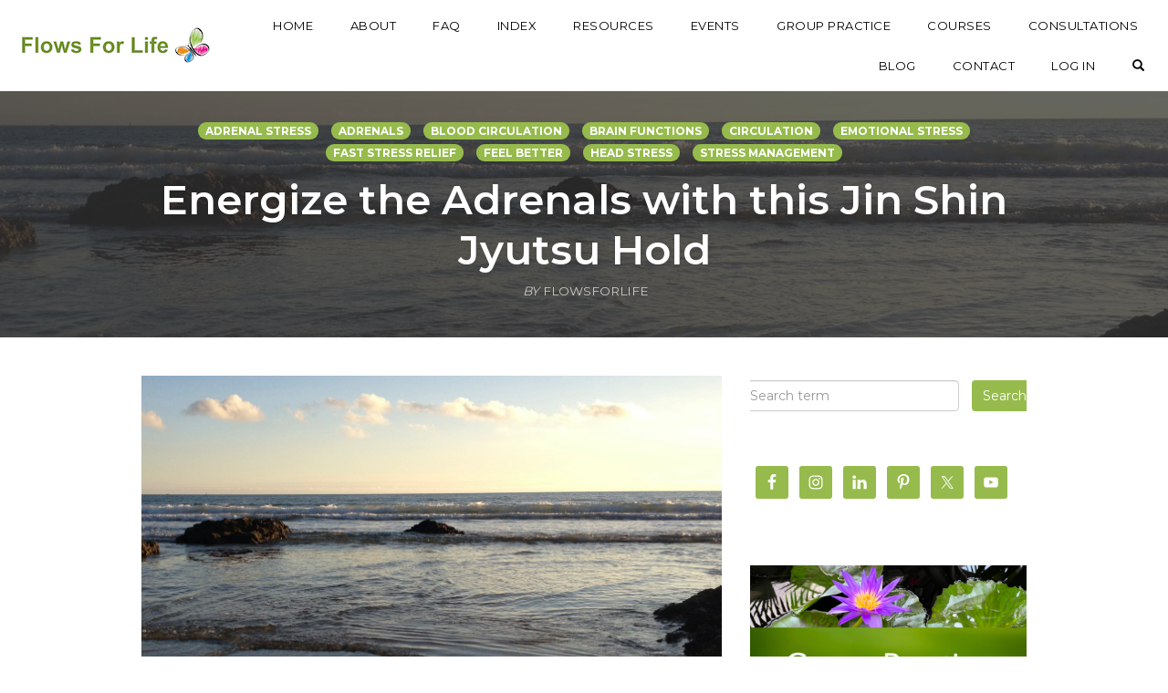

--- FILE ---
content_type: text/html; charset=UTF-8
request_url: https://www.flowsforlife.com/energize-the-adrenals-with-this-jin-shin-jyutsu-hold/
body_size: 25682
content:
<!DOCTYPE html>
<html lang="en-GB" data-op3-support="no-js no-svg no-webp no-avif">
<head>
    <meta charset="UTF-8">
    <meta name="viewport" content="width=device-width, initial-scale=1">
    <link rel="pingback" href="https://www.flowsforlife.com/xmlrpc.php">

    <script
				type="text/javascript"
				src="https://app.termly.io/resource-blocker/3b0666f2-9894-481b-b129-55d067cfa9cc?autoBlock=on">
			</script>                        <script>
                            /* You can add more configuration options to webfontloader by previously defining the WebFontConfig with your options */
                            if ( typeof WebFontConfig === "undefined" ) {
                                WebFontConfig = new Object();
                            }
                            WebFontConfig['google'] = {families: ['Montserrat:700,600,400,500', 'Source+Sans+Pro:400', 'Poppins:100,200,300,400,500,600,700,800,900,100italic,200italic,300italic,400italic,500italic,600italic,700italic,800italic,900italic', 'Karla:200,300,400,500,600,700,800,200italic,300italic,400italic,500italic,600italic,700italic,800italic']};

                            (function() {
                                var wf = document.createElement( 'script' );
                                wf.src = 'https://ajax.googleapis.com/ajax/libs/webfont/1.5.3/webfont.js';
                                wf.type = 'text/javascript';
                                wf.async = 'true';
                                var s = document.getElementsByTagName( 'script' )[0];
                                s.parentNode.insertBefore( wf, s );
                            })();
                        </script>
                        <meta name='robots' content='index, follow, max-image-preview:large, max-snippet:-1, max-video-preview:-1' />

	<!-- This site is optimized with the Yoast SEO Premium plugin v26.8 (Yoast SEO v26.8) - https://yoast.com/product/yoast-seo-premium-wordpress/ -->
	<title>Energize the Adrenals with this Jin Shin Jyutsu Hold - Flows for Life | Jin Shin Jyutsu</title>
<link data-rocket-prefetch href="https://cdn.funnelytics.io" rel="dns-prefetch">
<link data-rocket-prefetch href="https://www.googletagmanager.com" rel="dns-prefetch">
<link data-rocket-prefetch href="https://ajax.googleapis.com" rel="dns-prefetch">
<link data-rocket-prefetch href="https://app.termly.io" rel="dns-prefetch">
<link data-rocket-prefetch href="https://cdn.convertbox.com" rel="dns-prefetch">
<link data-rocket-prefetch href="https://fonts.googleapis.com" rel="dns-prefetch"><link rel="preload" data-rocket-preload as="image" href="https://www.flowsforlife.com/wp-content/uploads/2021/01/Flows-For-Life-Energize-Adrenals-Feature.jpeg" fetchpriority="high">
	<meta name="description" content="Long periods of stress can lead to adrenal fatigue. So energize the adrenals and ease fear with this simple Jin Shin Jyutsu hold." />
	<link rel="canonical" href="https://www.flowsforlife.com/energize-the-adrenals-with-this-jin-shin-jyutsu-hold/" />
	<meta property="og:locale" content="en_GB" />
	<meta property="og:type" content="article" />
	<meta property="og:title" content="Energize the Adrenals with this Jin Shin Jyutsu Hold" />
	<meta property="og:description" content="Long periods of stress can lead to adrenal fatigue. So energize the adrenals and ease fear with this simple Jin Shin Jyutsu hold." />
	<meta property="og:url" content="https://www.flowsforlife.com/energize-the-adrenals-with-this-jin-shin-jyutsu-hold/" />
	<meta property="og:site_name" content="Flows for Life | Jin Shin Jyutsu" />
	<meta property="article:publisher" content="https://www.facebook.com/FlowsForLife/" />
	<meta property="article:published_time" content="2022-03-03T09:47:13+00:00" />
	<meta property="article:modified_time" content="2024-06-10T14:02:44+00:00" />
	<meta property="og:image" content="https://www.flowsforlife.com/wp-content/uploads/2021/01/Flows-For-Life-Energize-Adrenals-Feature.jpeg" />
	<meta property="og:image:width" content="1280" />
	<meta property="og:image:height" content="720" />
	<meta property="og:image:type" content="image/jpeg" />
	<meta name="author" content="FlowsforLife" />
	<meta name="twitter:card" content="summary_large_image" />
	<meta name="twitter:creator" content="@flowsforlife" />
	<meta name="twitter:site" content="@flowsforlife" />
	<meta name="twitter:label1" content="Written by" />
	<meta name="twitter:data1" content="FlowsforLife" />
	<meta name="twitter:label2" content="Estimated reading time" />
	<meta name="twitter:data2" content="3 minutes" />
	<script type="application/ld+json" class="yoast-schema-graph">{"@context":"https://schema.org","@graph":[{"@type":"Article","@id":"https://www.flowsforlife.com/energize-the-adrenals-with-this-jin-shin-jyutsu-hold/#article","isPartOf":{"@id":"https://www.flowsforlife.com/energize-the-adrenals-with-this-jin-shin-jyutsu-hold/"},"author":{"name":"FlowsforLife","@id":"https://www.flowsforlife.com/#/schema/person/df29964cebf41a6001032697f45cfcca"},"headline":"Energize the Adrenals with this Jin Shin Jyutsu Hold","datePublished":"2022-03-03T09:47:13+00:00","dateModified":"2024-06-10T14:02:44+00:00","mainEntityOfPage":{"@id":"https://www.flowsforlife.com/energize-the-adrenals-with-this-jin-shin-jyutsu-hold/"},"wordCount":413,"publisher":{"@id":"https://www.flowsforlife.com/#organization"},"image":{"@id":"https://www.flowsforlife.com/energize-the-adrenals-with-this-jin-shin-jyutsu-hold/#primaryimage"},"thumbnailUrl":"https://www.flowsforlife.com/wp-content/uploads/2021/01/Flows-For-Life-Energize-Adrenals-Feature.jpeg","keywords":["adrenal stress","adrenal tension","adrenals","blood circulation","brain functions","circulation","stress management"],"articleSection":["adrenal stress","adrenals","blood circulation","brain functions","circulation","emotional stress","fast stress relief","Feel better","head stress","stress management"],"inLanguage":"en-GB"},{"@type":"WebPage","@id":"https://www.flowsforlife.com/energize-the-adrenals-with-this-jin-shin-jyutsu-hold/","url":"https://www.flowsforlife.com/energize-the-adrenals-with-this-jin-shin-jyutsu-hold/","name":"Energize the Adrenals with this Jin Shin Jyutsu Hold - Flows for Life | Jin Shin Jyutsu","isPartOf":{"@id":"https://www.flowsforlife.com/#website"},"primaryImageOfPage":{"@id":"https://www.flowsforlife.com/energize-the-adrenals-with-this-jin-shin-jyutsu-hold/#primaryimage"},"image":{"@id":"https://www.flowsforlife.com/energize-the-adrenals-with-this-jin-shin-jyutsu-hold/#primaryimage"},"thumbnailUrl":"https://www.flowsforlife.com/wp-content/uploads/2021/01/Flows-For-Life-Energize-Adrenals-Feature.jpeg","datePublished":"2022-03-03T09:47:13+00:00","dateModified":"2024-06-10T14:02:44+00:00","description":"Long periods of stress can lead to adrenal fatigue. So energize the adrenals and ease fear with this simple Jin Shin Jyutsu hold.","breadcrumb":{"@id":"https://www.flowsforlife.com/energize-the-adrenals-with-this-jin-shin-jyutsu-hold/#breadcrumb"},"inLanguage":"en-GB","potentialAction":[{"@type":"ReadAction","target":["https://www.flowsforlife.com/energize-the-adrenals-with-this-jin-shin-jyutsu-hold/"]}]},{"@type":"ImageObject","inLanguage":"en-GB","@id":"https://www.flowsforlife.com/energize-the-adrenals-with-this-jin-shin-jyutsu-hold/#primaryimage","url":"https://www.flowsforlife.com/wp-content/uploads/2021/01/Flows-For-Life-Energize-Adrenals-Feature.jpeg","contentUrl":"https://www.flowsforlife.com/wp-content/uploads/2021/01/Flows-For-Life-Energize-Adrenals-Feature.jpeg","width":1280,"height":720,"caption":"Flows For Life Energize adrenals feature"},{"@type":"BreadcrumbList","@id":"https://www.flowsforlife.com/energize-the-adrenals-with-this-jin-shin-jyutsu-hold/#breadcrumb","itemListElement":[{"@type":"ListItem","position":1,"name":"Home","item":"https://www.flowsforlife.com/"},{"@type":"ListItem","position":2,"name":"Blog","item":"https://www.flowsforlife.com/blog/"},{"@type":"ListItem","position":3,"name":"Energize the Adrenals with this Jin Shin Jyutsu Hold"}]},{"@type":"WebSite","@id":"https://www.flowsforlife.com/#website","url":"https://www.flowsforlife.com/","name":"Flows for Life | Jin Shin Jyutsu","description":"Jin Shin Jyutsu Hands-on Self Help","publisher":{"@id":"https://www.flowsforlife.com/#organization"},"potentialAction":[{"@type":"SearchAction","target":{"@type":"EntryPoint","urlTemplate":"https://www.flowsforlife.com/?s={search_term_string}"},"query-input":{"@type":"PropertyValueSpecification","valueRequired":true,"valueName":"search_term_string"}}],"inLanguage":"en-GB"},{"@type":"Organization","@id":"https://www.flowsforlife.com/#organization","name":"Flows for Life | Jin ShinJyutsu","url":"https://www.flowsforlife.com/","logo":{"@type":"ImageObject","inLanguage":"en-GB","@id":"https://www.flowsforlife.com/#/schema/logo/image/","url":"https://www.flowsforlife.com/wp-content/uploads/2020/06/Flows_For_Life_Logo_.png","contentUrl":"https://www.flowsforlife.com/wp-content/uploads/2020/06/Flows_For_Life_Logo_.png","width":500,"height":500,"caption":"Flows for Life | Jin ShinJyutsu"},"image":{"@id":"https://www.flowsforlife.com/#/schema/logo/image/"},"sameAs":["https://www.facebook.com/FlowsForLife/","https://x.com/flowsforlife","https://www.youtube.com/user/flowsforlife","https://www.linkedin.com/company/flows-for-life/"]},{"@type":"Person","@id":"https://www.flowsforlife.com/#/schema/person/df29964cebf41a6001032697f45cfcca","name":"FlowsforLife","sameAs":["https://www.flowsforlife.com"],"url":"https://www.flowsforlife.com/author/flowsforlife/"}]}</script>
	<!-- / Yoast SEO Premium plugin. -->


<link rel='dns-prefetch' href='//www.googletagmanager.com' />

<link rel="alternate" type="application/rss+xml" title="Flows for Life | Jin Shin Jyutsu &raquo; Feed" href="https://www.flowsforlife.com/feed/" />
<link rel="alternate" type="application/rss+xml" title="Flows for Life | Jin Shin Jyutsu &raquo; Comments Feed" href="https://www.flowsforlife.com/comments/feed/" />
<link rel="alternate" title="oEmbed (JSON)" type="application/json+oembed" href="https://www.flowsforlife.com/wp-json/oembed/1.0/embed?url=https%3A%2F%2Fwww.flowsforlife.com%2Fenergize-the-adrenals-with-this-jin-shin-jyutsu-hold%2F" />
<link rel="alternate" title="oEmbed (XML)" type="text/xml+oembed" href="https://www.flowsforlife.com/wp-json/oembed/1.0/embed?url=https%3A%2F%2Fwww.flowsforlife.com%2Fenergize-the-adrenals-with-this-jin-shin-jyutsu-hold%2F&#038;format=xml" />
		<!-- This site uses the Google Analytics by MonsterInsights plugin v9.11.1 - Using Analytics tracking - https://www.monsterinsights.com/ -->
							<script src="//www.googletagmanager.com/gtag/js?id=G-0QN5S62SNK"  data-cfasync="false" data-wpfc-render="false" type="text/javascript" async></script>
			<script data-cfasync="false" data-wpfc-render="false" type="text/javascript">
				var mi_version = '9.11.1';
				var mi_track_user = true;
				var mi_no_track_reason = '';
								var MonsterInsightsDefaultLocations = {"page_location":"https:\/\/www.flowsforlife.com\/energize-the-adrenals-with-this-jin-shin-jyutsu-hold\/"};
								if ( typeof MonsterInsightsPrivacyGuardFilter === 'function' ) {
					var MonsterInsightsLocations = (typeof MonsterInsightsExcludeQuery === 'object') ? MonsterInsightsPrivacyGuardFilter( MonsterInsightsExcludeQuery ) : MonsterInsightsPrivacyGuardFilter( MonsterInsightsDefaultLocations );
				} else {
					var MonsterInsightsLocations = (typeof MonsterInsightsExcludeQuery === 'object') ? MonsterInsightsExcludeQuery : MonsterInsightsDefaultLocations;
				}

								var disableStrs = [
										'ga-disable-G-0QN5S62SNK',
									];

				/* Function to detect opted out users */
				function __gtagTrackerIsOptedOut() {
					for (var index = 0; index < disableStrs.length; index++) {
						if (document.cookie.indexOf(disableStrs[index] + '=true') > -1) {
							return true;
						}
					}

					return false;
				}

				/* Disable tracking if the opt-out cookie exists. */
				if (__gtagTrackerIsOptedOut()) {
					for (var index = 0; index < disableStrs.length; index++) {
						window[disableStrs[index]] = true;
					}
				}

				/* Opt-out function */
				function __gtagTrackerOptout() {
					for (var index = 0; index < disableStrs.length; index++) {
						document.cookie = disableStrs[index] + '=true; expires=Thu, 31 Dec 2099 23:59:59 UTC; path=/';
						window[disableStrs[index]] = true;
					}
				}

				if ('undefined' === typeof gaOptout) {
					function gaOptout() {
						__gtagTrackerOptout();
					}
				}
								window.dataLayer = window.dataLayer || [];

				window.MonsterInsightsDualTracker = {
					helpers: {},
					trackers: {},
				};
				if (mi_track_user) {
					function __gtagDataLayer() {
						dataLayer.push(arguments);
					}

					function __gtagTracker(type, name, parameters) {
						if (!parameters) {
							parameters = {};
						}

						if (parameters.send_to) {
							__gtagDataLayer.apply(null, arguments);
							return;
						}

						if (type === 'event') {
														parameters.send_to = monsterinsights_frontend.v4_id;
							var hookName = name;
							if (typeof parameters['event_category'] !== 'undefined') {
								hookName = parameters['event_category'] + ':' + name;
							}

							if (typeof MonsterInsightsDualTracker.trackers[hookName] !== 'undefined') {
								MonsterInsightsDualTracker.trackers[hookName](parameters);
							} else {
								__gtagDataLayer('event', name, parameters);
							}
							
						} else {
							__gtagDataLayer.apply(null, arguments);
						}
					}

					__gtagTracker('js', new Date());
					__gtagTracker('set', {
						'developer_id.dZGIzZG': true,
											});
					if ( MonsterInsightsLocations.page_location ) {
						__gtagTracker('set', MonsterInsightsLocations);
					}
										__gtagTracker('config', 'G-0QN5S62SNK', {"forceSSL":"true","linker":{"domains":["academy.flowsforlife.com","community.flowsforlife.com"]}} );
										window.gtag = __gtagTracker;										(function () {
						/* https://developers.google.com/analytics/devguides/collection/analyticsjs/ */
						/* ga and __gaTracker compatibility shim. */
						var noopfn = function () {
							return null;
						};
						var newtracker = function () {
							return new Tracker();
						};
						var Tracker = function () {
							return null;
						};
						var p = Tracker.prototype;
						p.get = noopfn;
						p.set = noopfn;
						p.send = function () {
							var args = Array.prototype.slice.call(arguments);
							args.unshift('send');
							__gaTracker.apply(null, args);
						};
						var __gaTracker = function () {
							var len = arguments.length;
							if (len === 0) {
								return;
							}
							var f = arguments[len - 1];
							if (typeof f !== 'object' || f === null || typeof f.hitCallback !== 'function') {
								if ('send' === arguments[0]) {
									var hitConverted, hitObject = false, action;
									if ('event' === arguments[1]) {
										if ('undefined' !== typeof arguments[3]) {
											hitObject = {
												'eventAction': arguments[3],
												'eventCategory': arguments[2],
												'eventLabel': arguments[4],
												'value': arguments[5] ? arguments[5] : 1,
											}
										}
									}
									if ('pageview' === arguments[1]) {
										if ('undefined' !== typeof arguments[2]) {
											hitObject = {
												'eventAction': 'page_view',
												'page_path': arguments[2],
											}
										}
									}
									if (typeof arguments[2] === 'object') {
										hitObject = arguments[2];
									}
									if (typeof arguments[5] === 'object') {
										Object.assign(hitObject, arguments[5]);
									}
									if ('undefined' !== typeof arguments[1].hitType) {
										hitObject = arguments[1];
										if ('pageview' === hitObject.hitType) {
											hitObject.eventAction = 'page_view';
										}
									}
									if (hitObject) {
										action = 'timing' === arguments[1].hitType ? 'timing_complete' : hitObject.eventAction;
										hitConverted = mapArgs(hitObject);
										__gtagTracker('event', action, hitConverted);
									}
								}
								return;
							}

							function mapArgs(args) {
								var arg, hit = {};
								var gaMap = {
									'eventCategory': 'event_category',
									'eventAction': 'event_action',
									'eventLabel': 'event_label',
									'eventValue': 'event_value',
									'nonInteraction': 'non_interaction',
									'timingCategory': 'event_category',
									'timingVar': 'name',
									'timingValue': 'value',
									'timingLabel': 'event_label',
									'page': 'page_path',
									'location': 'page_location',
									'title': 'page_title',
									'referrer' : 'page_referrer',
								};
								for (arg in args) {
																		if (!(!args.hasOwnProperty(arg) || !gaMap.hasOwnProperty(arg))) {
										hit[gaMap[arg]] = args[arg];
									} else {
										hit[arg] = args[arg];
									}
								}
								return hit;
							}

							try {
								f.hitCallback();
							} catch (ex) {
							}
						};
						__gaTracker.create = newtracker;
						__gaTracker.getByName = newtracker;
						__gaTracker.getAll = function () {
							return [];
						};
						__gaTracker.remove = noopfn;
						__gaTracker.loaded = true;
						window['__gaTracker'] = __gaTracker;
					})();
									} else {
										console.log("");
					(function () {
						function __gtagTracker() {
							return null;
						}

						window['__gtagTracker'] = __gtagTracker;
						window['gtag'] = __gtagTracker;
					})();
									}
			</script>
							<!-- / Google Analytics by MonsterInsights -->
		<style id='wp-img-auto-sizes-contain-inline-css' type='text/css'>
img:is([sizes=auto i],[sizes^="auto," i]){contain-intrinsic-size:3000px 1500px}
/*# sourceURL=wp-img-auto-sizes-contain-inline-css */
</style>
<link rel='stylesheet' id='opst-css-style-css' href='https://www.flowsforlife.com/wp-content/themes/op-smart-theme3/css/all.min.css?ver=1.0.21' type='text/css' media='all' />
<style id='wp-emoji-styles-inline-css' type='text/css'>

	img.wp-smiley, img.emoji {
		display: inline !important;
		border: none !important;
		box-shadow: none !important;
		height: 1em !important;
		width: 1em !important;
		margin: 0 0.07em !important;
		vertical-align: -0.1em !important;
		background: none !important;
		padding: 0 !important;
	}
/*# sourceURL=wp-emoji-styles-inline-css */
</style>
<style id='wp-block-library-inline-css' type='text/css'>
:root{--wp-block-synced-color:#7a00df;--wp-block-synced-color--rgb:122,0,223;--wp-bound-block-color:var(--wp-block-synced-color);--wp-editor-canvas-background:#ddd;--wp-admin-theme-color:#007cba;--wp-admin-theme-color--rgb:0,124,186;--wp-admin-theme-color-darker-10:#006ba1;--wp-admin-theme-color-darker-10--rgb:0,107,160.5;--wp-admin-theme-color-darker-20:#005a87;--wp-admin-theme-color-darker-20--rgb:0,90,135;--wp-admin-border-width-focus:2px}@media (min-resolution:192dpi){:root{--wp-admin-border-width-focus:1.5px}}.wp-element-button{cursor:pointer}:root .has-very-light-gray-background-color{background-color:#eee}:root .has-very-dark-gray-background-color{background-color:#313131}:root .has-very-light-gray-color{color:#eee}:root .has-very-dark-gray-color{color:#313131}:root .has-vivid-green-cyan-to-vivid-cyan-blue-gradient-background{background:linear-gradient(135deg,#00d084,#0693e3)}:root .has-purple-crush-gradient-background{background:linear-gradient(135deg,#34e2e4,#4721fb 50%,#ab1dfe)}:root .has-hazy-dawn-gradient-background{background:linear-gradient(135deg,#faaca8,#dad0ec)}:root .has-subdued-olive-gradient-background{background:linear-gradient(135deg,#fafae1,#67a671)}:root .has-atomic-cream-gradient-background{background:linear-gradient(135deg,#fdd79a,#004a59)}:root .has-nightshade-gradient-background{background:linear-gradient(135deg,#330968,#31cdcf)}:root .has-midnight-gradient-background{background:linear-gradient(135deg,#020381,#2874fc)}:root{--wp--preset--font-size--normal:16px;--wp--preset--font-size--huge:42px}.has-regular-font-size{font-size:1em}.has-larger-font-size{font-size:2.625em}.has-normal-font-size{font-size:var(--wp--preset--font-size--normal)}.has-huge-font-size{font-size:var(--wp--preset--font-size--huge)}.has-text-align-center{text-align:center}.has-text-align-left{text-align:left}.has-text-align-right{text-align:right}.has-fit-text{white-space:nowrap!important}#end-resizable-editor-section{display:none}.aligncenter{clear:both}.items-justified-left{justify-content:flex-start}.items-justified-center{justify-content:center}.items-justified-right{justify-content:flex-end}.items-justified-space-between{justify-content:space-between}.screen-reader-text{border:0;clip-path:inset(50%);height:1px;margin:-1px;overflow:hidden;padding:0;position:absolute;width:1px;word-wrap:normal!important}.screen-reader-text:focus{background-color:#ddd;clip-path:none;color:#444;display:block;font-size:1em;height:auto;left:5px;line-height:normal;padding:15px 23px 14px;text-decoration:none;top:5px;width:auto;z-index:100000}html :where(.has-border-color){border-style:solid}html :where([style*=border-top-color]){border-top-style:solid}html :where([style*=border-right-color]){border-right-style:solid}html :where([style*=border-bottom-color]){border-bottom-style:solid}html :where([style*=border-left-color]){border-left-style:solid}html :where([style*=border-width]){border-style:solid}html :where([style*=border-top-width]){border-top-style:solid}html :where([style*=border-right-width]){border-right-style:solid}html :where([style*=border-bottom-width]){border-bottom-style:solid}html :where([style*=border-left-width]){border-left-style:solid}html :where(img[class*=wp-image-]){height:auto;max-width:100%}:where(figure){margin:0 0 1em}html :where(.is-position-sticky){--wp-admin--admin-bar--position-offset:var(--wp-admin--admin-bar--height,0px)}@media screen and (max-width:600px){html :where(.is-position-sticky){--wp-admin--admin-bar--position-offset:0px}}

/*# sourceURL=wp-block-library-inline-css */
</style><style id='wp-block-heading-inline-css' type='text/css'>
h1:where(.wp-block-heading).has-background,h2:where(.wp-block-heading).has-background,h3:where(.wp-block-heading).has-background,h4:where(.wp-block-heading).has-background,h5:where(.wp-block-heading).has-background,h6:where(.wp-block-heading).has-background{padding:1.25em 2.375em}h1.has-text-align-left[style*=writing-mode]:where([style*=vertical-lr]),h1.has-text-align-right[style*=writing-mode]:where([style*=vertical-rl]),h2.has-text-align-left[style*=writing-mode]:where([style*=vertical-lr]),h2.has-text-align-right[style*=writing-mode]:where([style*=vertical-rl]),h3.has-text-align-left[style*=writing-mode]:where([style*=vertical-lr]),h3.has-text-align-right[style*=writing-mode]:where([style*=vertical-rl]),h4.has-text-align-left[style*=writing-mode]:where([style*=vertical-lr]),h4.has-text-align-right[style*=writing-mode]:where([style*=vertical-rl]),h5.has-text-align-left[style*=writing-mode]:where([style*=vertical-lr]),h5.has-text-align-right[style*=writing-mode]:where([style*=vertical-rl]),h6.has-text-align-left[style*=writing-mode]:where([style*=vertical-lr]),h6.has-text-align-right[style*=writing-mode]:where([style*=vertical-rl]){rotate:180deg}
/*# sourceURL=https://www.flowsforlife.com/wp-includes/blocks/heading/style.min.css */
</style>
<style id='wp-block-image-inline-css' type='text/css'>
.wp-block-image>a,.wp-block-image>figure>a{display:inline-block}.wp-block-image img{box-sizing:border-box;height:auto;max-width:100%;vertical-align:bottom}@media not (prefers-reduced-motion){.wp-block-image img.hide{visibility:hidden}.wp-block-image img.show{animation:show-content-image .4s}}.wp-block-image[style*=border-radius] img,.wp-block-image[style*=border-radius]>a{border-radius:inherit}.wp-block-image.has-custom-border img{box-sizing:border-box}.wp-block-image.aligncenter{text-align:center}.wp-block-image.alignfull>a,.wp-block-image.alignwide>a{width:100%}.wp-block-image.alignfull img,.wp-block-image.alignwide img{height:auto;width:100%}.wp-block-image .aligncenter,.wp-block-image .alignleft,.wp-block-image .alignright,.wp-block-image.aligncenter,.wp-block-image.alignleft,.wp-block-image.alignright{display:table}.wp-block-image .aligncenter>figcaption,.wp-block-image .alignleft>figcaption,.wp-block-image .alignright>figcaption,.wp-block-image.aligncenter>figcaption,.wp-block-image.alignleft>figcaption,.wp-block-image.alignright>figcaption{caption-side:bottom;display:table-caption}.wp-block-image .alignleft{float:left;margin:.5em 1em .5em 0}.wp-block-image .alignright{float:right;margin:.5em 0 .5em 1em}.wp-block-image .aligncenter{margin-left:auto;margin-right:auto}.wp-block-image :where(figcaption){margin-bottom:1em;margin-top:.5em}.wp-block-image.is-style-circle-mask img{border-radius:9999px}@supports ((-webkit-mask-image:none) or (mask-image:none)) or (-webkit-mask-image:none){.wp-block-image.is-style-circle-mask img{border-radius:0;-webkit-mask-image:url('data:image/svg+xml;utf8,<svg viewBox="0 0 100 100" xmlns="http://www.w3.org/2000/svg"><circle cx="50" cy="50" r="50"/></svg>');mask-image:url('data:image/svg+xml;utf8,<svg viewBox="0 0 100 100" xmlns="http://www.w3.org/2000/svg"><circle cx="50" cy="50" r="50"/></svg>');mask-mode:alpha;-webkit-mask-position:center;mask-position:center;-webkit-mask-repeat:no-repeat;mask-repeat:no-repeat;-webkit-mask-size:contain;mask-size:contain}}:root :where(.wp-block-image.is-style-rounded img,.wp-block-image .is-style-rounded img){border-radius:9999px}.wp-block-image figure{margin:0}.wp-lightbox-container{display:flex;flex-direction:column;position:relative}.wp-lightbox-container img{cursor:zoom-in}.wp-lightbox-container img:hover+button{opacity:1}.wp-lightbox-container button{align-items:center;backdrop-filter:blur(16px) saturate(180%);background-color:#5a5a5a40;border:none;border-radius:4px;cursor:zoom-in;display:flex;height:20px;justify-content:center;opacity:0;padding:0;position:absolute;right:16px;text-align:center;top:16px;width:20px;z-index:100}@media not (prefers-reduced-motion){.wp-lightbox-container button{transition:opacity .2s ease}}.wp-lightbox-container button:focus-visible{outline:3px auto #5a5a5a40;outline:3px auto -webkit-focus-ring-color;outline-offset:3px}.wp-lightbox-container button:hover{cursor:pointer;opacity:1}.wp-lightbox-container button:focus{opacity:1}.wp-lightbox-container button:focus,.wp-lightbox-container button:hover,.wp-lightbox-container button:not(:hover):not(:active):not(.has-background){background-color:#5a5a5a40;border:none}.wp-lightbox-overlay{box-sizing:border-box;cursor:zoom-out;height:100vh;left:0;overflow:hidden;position:fixed;top:0;visibility:hidden;width:100%;z-index:100000}.wp-lightbox-overlay .close-button{align-items:center;cursor:pointer;display:flex;justify-content:center;min-height:40px;min-width:40px;padding:0;position:absolute;right:calc(env(safe-area-inset-right) + 16px);top:calc(env(safe-area-inset-top) + 16px);z-index:5000000}.wp-lightbox-overlay .close-button:focus,.wp-lightbox-overlay .close-button:hover,.wp-lightbox-overlay .close-button:not(:hover):not(:active):not(.has-background){background:none;border:none}.wp-lightbox-overlay .lightbox-image-container{height:var(--wp--lightbox-container-height);left:50%;overflow:hidden;position:absolute;top:50%;transform:translate(-50%,-50%);transform-origin:top left;width:var(--wp--lightbox-container-width);z-index:9999999999}.wp-lightbox-overlay .wp-block-image{align-items:center;box-sizing:border-box;display:flex;height:100%;justify-content:center;margin:0;position:relative;transform-origin:0 0;width:100%;z-index:3000000}.wp-lightbox-overlay .wp-block-image img{height:var(--wp--lightbox-image-height);min-height:var(--wp--lightbox-image-height);min-width:var(--wp--lightbox-image-width);width:var(--wp--lightbox-image-width)}.wp-lightbox-overlay .wp-block-image figcaption{display:none}.wp-lightbox-overlay button{background:none;border:none}.wp-lightbox-overlay .scrim{background-color:#fff;height:100%;opacity:.9;position:absolute;width:100%;z-index:2000000}.wp-lightbox-overlay.active{visibility:visible}@media not (prefers-reduced-motion){.wp-lightbox-overlay.active{animation:turn-on-visibility .25s both}.wp-lightbox-overlay.active img{animation:turn-on-visibility .35s both}.wp-lightbox-overlay.show-closing-animation:not(.active){animation:turn-off-visibility .35s both}.wp-lightbox-overlay.show-closing-animation:not(.active) img{animation:turn-off-visibility .25s both}.wp-lightbox-overlay.zoom.active{animation:none;opacity:1;visibility:visible}.wp-lightbox-overlay.zoom.active .lightbox-image-container{animation:lightbox-zoom-in .4s}.wp-lightbox-overlay.zoom.active .lightbox-image-container img{animation:none}.wp-lightbox-overlay.zoom.active .scrim{animation:turn-on-visibility .4s forwards}.wp-lightbox-overlay.zoom.show-closing-animation:not(.active){animation:none}.wp-lightbox-overlay.zoom.show-closing-animation:not(.active) .lightbox-image-container{animation:lightbox-zoom-out .4s}.wp-lightbox-overlay.zoom.show-closing-animation:not(.active) .lightbox-image-container img{animation:none}.wp-lightbox-overlay.zoom.show-closing-animation:not(.active) .scrim{animation:turn-off-visibility .4s forwards}}@keyframes show-content-image{0%{visibility:hidden}99%{visibility:hidden}to{visibility:visible}}@keyframes turn-on-visibility{0%{opacity:0}to{opacity:1}}@keyframes turn-off-visibility{0%{opacity:1;visibility:visible}99%{opacity:0;visibility:visible}to{opacity:0;visibility:hidden}}@keyframes lightbox-zoom-in{0%{transform:translate(calc((-100vw + var(--wp--lightbox-scrollbar-width))/2 + var(--wp--lightbox-initial-left-position)),calc(-50vh + var(--wp--lightbox-initial-top-position))) scale(var(--wp--lightbox-scale))}to{transform:translate(-50%,-50%) scale(1)}}@keyframes lightbox-zoom-out{0%{transform:translate(-50%,-50%) scale(1);visibility:visible}99%{visibility:visible}to{transform:translate(calc((-100vw + var(--wp--lightbox-scrollbar-width))/2 + var(--wp--lightbox-initial-left-position)),calc(-50vh + var(--wp--lightbox-initial-top-position))) scale(var(--wp--lightbox-scale));visibility:hidden}}
/*# sourceURL=https://www.flowsforlife.com/wp-includes/blocks/image/style.min.css */
</style>
<style id='wp-block-embed-inline-css' type='text/css'>
.wp-block-embed.alignleft,.wp-block-embed.alignright,.wp-block[data-align=left]>[data-type="core/embed"],.wp-block[data-align=right]>[data-type="core/embed"]{max-width:360px;width:100%}.wp-block-embed.alignleft .wp-block-embed__wrapper,.wp-block-embed.alignright .wp-block-embed__wrapper,.wp-block[data-align=left]>[data-type="core/embed"] .wp-block-embed__wrapper,.wp-block[data-align=right]>[data-type="core/embed"] .wp-block-embed__wrapper{min-width:280px}.wp-block-cover .wp-block-embed{min-height:240px;min-width:320px}.wp-block-embed{overflow-wrap:break-word}.wp-block-embed :where(figcaption){margin-bottom:1em;margin-top:.5em}.wp-block-embed iframe{max-width:100%}.wp-block-embed__wrapper{position:relative}.wp-embed-responsive .wp-has-aspect-ratio .wp-block-embed__wrapper:before{content:"";display:block;padding-top:50%}.wp-embed-responsive .wp-has-aspect-ratio iframe{bottom:0;height:100%;left:0;position:absolute;right:0;top:0;width:100%}.wp-embed-responsive .wp-embed-aspect-21-9 .wp-block-embed__wrapper:before{padding-top:42.85%}.wp-embed-responsive .wp-embed-aspect-18-9 .wp-block-embed__wrapper:before{padding-top:50%}.wp-embed-responsive .wp-embed-aspect-16-9 .wp-block-embed__wrapper:before{padding-top:56.25%}.wp-embed-responsive .wp-embed-aspect-4-3 .wp-block-embed__wrapper:before{padding-top:75%}.wp-embed-responsive .wp-embed-aspect-1-1 .wp-block-embed__wrapper:before{padding-top:100%}.wp-embed-responsive .wp-embed-aspect-9-16 .wp-block-embed__wrapper:before{padding-top:177.77%}.wp-embed-responsive .wp-embed-aspect-1-2 .wp-block-embed__wrapper:before{padding-top:200%}
/*# sourceURL=https://www.flowsforlife.com/wp-includes/blocks/embed/style.min.css */
</style>
<style id='wp-block-paragraph-inline-css' type='text/css'>
.is-small-text{font-size:.875em}.is-regular-text{font-size:1em}.is-large-text{font-size:2.25em}.is-larger-text{font-size:3em}.has-drop-cap:not(:focus):first-letter{float:left;font-size:8.4em;font-style:normal;font-weight:100;line-height:.68;margin:.05em .1em 0 0;text-transform:uppercase}body.rtl .has-drop-cap:not(:focus):first-letter{float:none;margin-left:.1em}p.has-drop-cap.has-background{overflow:hidden}:root :where(p.has-background){padding:1.25em 2.375em}:where(p.has-text-color:not(.has-link-color)) a{color:inherit}p.has-text-align-left[style*="writing-mode:vertical-lr"],p.has-text-align-right[style*="writing-mode:vertical-rl"]{rotate:180deg}
/*# sourceURL=https://www.flowsforlife.com/wp-includes/blocks/paragraph/style.min.css */
</style>
<style id='global-styles-inline-css' type='text/css'>
:root{--wp--preset--aspect-ratio--square: 1;--wp--preset--aspect-ratio--4-3: 4/3;--wp--preset--aspect-ratio--3-4: 3/4;--wp--preset--aspect-ratio--3-2: 3/2;--wp--preset--aspect-ratio--2-3: 2/3;--wp--preset--aspect-ratio--16-9: 16/9;--wp--preset--aspect-ratio--9-16: 9/16;--wp--preset--color--black: #000000;--wp--preset--color--cyan-bluish-gray: #abb8c3;--wp--preset--color--white: #ffffff;--wp--preset--color--pale-pink: #f78da7;--wp--preset--color--vivid-red: #cf2e2e;--wp--preset--color--luminous-vivid-orange: #ff6900;--wp--preset--color--luminous-vivid-amber: #fcb900;--wp--preset--color--light-green-cyan: #7bdcb5;--wp--preset--color--vivid-green-cyan: #00d084;--wp--preset--color--pale-cyan-blue: #8ed1fc;--wp--preset--color--vivid-cyan-blue: #0693e3;--wp--preset--color--vivid-purple: #9b51e0;--wp--preset--gradient--vivid-cyan-blue-to-vivid-purple: linear-gradient(135deg,rgb(6,147,227) 0%,rgb(155,81,224) 100%);--wp--preset--gradient--light-green-cyan-to-vivid-green-cyan: linear-gradient(135deg,rgb(122,220,180) 0%,rgb(0,208,130) 100%);--wp--preset--gradient--luminous-vivid-amber-to-luminous-vivid-orange: linear-gradient(135deg,rgb(252,185,0) 0%,rgb(255,105,0) 100%);--wp--preset--gradient--luminous-vivid-orange-to-vivid-red: linear-gradient(135deg,rgb(255,105,0) 0%,rgb(207,46,46) 100%);--wp--preset--gradient--very-light-gray-to-cyan-bluish-gray: linear-gradient(135deg,rgb(238,238,238) 0%,rgb(169,184,195) 100%);--wp--preset--gradient--cool-to-warm-spectrum: linear-gradient(135deg,rgb(74,234,220) 0%,rgb(151,120,209) 20%,rgb(207,42,186) 40%,rgb(238,44,130) 60%,rgb(251,105,98) 80%,rgb(254,248,76) 100%);--wp--preset--gradient--blush-light-purple: linear-gradient(135deg,rgb(255,206,236) 0%,rgb(152,150,240) 100%);--wp--preset--gradient--blush-bordeaux: linear-gradient(135deg,rgb(254,205,165) 0%,rgb(254,45,45) 50%,rgb(107,0,62) 100%);--wp--preset--gradient--luminous-dusk: linear-gradient(135deg,rgb(255,203,112) 0%,rgb(199,81,192) 50%,rgb(65,88,208) 100%);--wp--preset--gradient--pale-ocean: linear-gradient(135deg,rgb(255,245,203) 0%,rgb(182,227,212) 50%,rgb(51,167,181) 100%);--wp--preset--gradient--electric-grass: linear-gradient(135deg,rgb(202,248,128) 0%,rgb(113,206,126) 100%);--wp--preset--gradient--midnight: linear-gradient(135deg,rgb(2,3,129) 0%,rgb(40,116,252) 100%);--wp--preset--font-size--small: 13px;--wp--preset--font-size--medium: 20px;--wp--preset--font-size--large: 36px;--wp--preset--font-size--x-large: 42px;--wp--preset--spacing--20: 0.44rem;--wp--preset--spacing--30: 0.67rem;--wp--preset--spacing--40: 1rem;--wp--preset--spacing--50: 1.5rem;--wp--preset--spacing--60: 2.25rem;--wp--preset--spacing--70: 3.38rem;--wp--preset--spacing--80: 5.06rem;--wp--preset--shadow--natural: 6px 6px 9px rgba(0, 0, 0, 0.2);--wp--preset--shadow--deep: 12px 12px 50px rgba(0, 0, 0, 0.4);--wp--preset--shadow--sharp: 6px 6px 0px rgba(0, 0, 0, 0.2);--wp--preset--shadow--outlined: 6px 6px 0px -3px rgb(255, 255, 255), 6px 6px rgb(0, 0, 0);--wp--preset--shadow--crisp: 6px 6px 0px rgb(0, 0, 0);}:where(.is-layout-flex){gap: 0.5em;}:where(.is-layout-grid){gap: 0.5em;}body .is-layout-flex{display: flex;}.is-layout-flex{flex-wrap: wrap;align-items: center;}.is-layout-flex > :is(*, div){margin: 0;}body .is-layout-grid{display: grid;}.is-layout-grid > :is(*, div){margin: 0;}:where(.wp-block-columns.is-layout-flex){gap: 2em;}:where(.wp-block-columns.is-layout-grid){gap: 2em;}:where(.wp-block-post-template.is-layout-flex){gap: 1.25em;}:where(.wp-block-post-template.is-layout-grid){gap: 1.25em;}.has-black-color{color: var(--wp--preset--color--black) !important;}.has-cyan-bluish-gray-color{color: var(--wp--preset--color--cyan-bluish-gray) !important;}.has-white-color{color: var(--wp--preset--color--white) !important;}.has-pale-pink-color{color: var(--wp--preset--color--pale-pink) !important;}.has-vivid-red-color{color: var(--wp--preset--color--vivid-red) !important;}.has-luminous-vivid-orange-color{color: var(--wp--preset--color--luminous-vivid-orange) !important;}.has-luminous-vivid-amber-color{color: var(--wp--preset--color--luminous-vivid-amber) !important;}.has-light-green-cyan-color{color: var(--wp--preset--color--light-green-cyan) !important;}.has-vivid-green-cyan-color{color: var(--wp--preset--color--vivid-green-cyan) !important;}.has-pale-cyan-blue-color{color: var(--wp--preset--color--pale-cyan-blue) !important;}.has-vivid-cyan-blue-color{color: var(--wp--preset--color--vivid-cyan-blue) !important;}.has-vivid-purple-color{color: var(--wp--preset--color--vivid-purple) !important;}.has-black-background-color{background-color: var(--wp--preset--color--black) !important;}.has-cyan-bluish-gray-background-color{background-color: var(--wp--preset--color--cyan-bluish-gray) !important;}.has-white-background-color{background-color: var(--wp--preset--color--white) !important;}.has-pale-pink-background-color{background-color: var(--wp--preset--color--pale-pink) !important;}.has-vivid-red-background-color{background-color: var(--wp--preset--color--vivid-red) !important;}.has-luminous-vivid-orange-background-color{background-color: var(--wp--preset--color--luminous-vivid-orange) !important;}.has-luminous-vivid-amber-background-color{background-color: var(--wp--preset--color--luminous-vivid-amber) !important;}.has-light-green-cyan-background-color{background-color: var(--wp--preset--color--light-green-cyan) !important;}.has-vivid-green-cyan-background-color{background-color: var(--wp--preset--color--vivid-green-cyan) !important;}.has-pale-cyan-blue-background-color{background-color: var(--wp--preset--color--pale-cyan-blue) !important;}.has-vivid-cyan-blue-background-color{background-color: var(--wp--preset--color--vivid-cyan-blue) !important;}.has-vivid-purple-background-color{background-color: var(--wp--preset--color--vivid-purple) !important;}.has-black-border-color{border-color: var(--wp--preset--color--black) !important;}.has-cyan-bluish-gray-border-color{border-color: var(--wp--preset--color--cyan-bluish-gray) !important;}.has-white-border-color{border-color: var(--wp--preset--color--white) !important;}.has-pale-pink-border-color{border-color: var(--wp--preset--color--pale-pink) !important;}.has-vivid-red-border-color{border-color: var(--wp--preset--color--vivid-red) !important;}.has-luminous-vivid-orange-border-color{border-color: var(--wp--preset--color--luminous-vivid-orange) !important;}.has-luminous-vivid-amber-border-color{border-color: var(--wp--preset--color--luminous-vivid-amber) !important;}.has-light-green-cyan-border-color{border-color: var(--wp--preset--color--light-green-cyan) !important;}.has-vivid-green-cyan-border-color{border-color: var(--wp--preset--color--vivid-green-cyan) !important;}.has-pale-cyan-blue-border-color{border-color: var(--wp--preset--color--pale-cyan-blue) !important;}.has-vivid-cyan-blue-border-color{border-color: var(--wp--preset--color--vivid-cyan-blue) !important;}.has-vivid-purple-border-color{border-color: var(--wp--preset--color--vivid-purple) !important;}.has-vivid-cyan-blue-to-vivid-purple-gradient-background{background: var(--wp--preset--gradient--vivid-cyan-blue-to-vivid-purple) !important;}.has-light-green-cyan-to-vivid-green-cyan-gradient-background{background: var(--wp--preset--gradient--light-green-cyan-to-vivid-green-cyan) !important;}.has-luminous-vivid-amber-to-luminous-vivid-orange-gradient-background{background: var(--wp--preset--gradient--luminous-vivid-amber-to-luminous-vivid-orange) !important;}.has-luminous-vivid-orange-to-vivid-red-gradient-background{background: var(--wp--preset--gradient--luminous-vivid-orange-to-vivid-red) !important;}.has-very-light-gray-to-cyan-bluish-gray-gradient-background{background: var(--wp--preset--gradient--very-light-gray-to-cyan-bluish-gray) !important;}.has-cool-to-warm-spectrum-gradient-background{background: var(--wp--preset--gradient--cool-to-warm-spectrum) !important;}.has-blush-light-purple-gradient-background{background: var(--wp--preset--gradient--blush-light-purple) !important;}.has-blush-bordeaux-gradient-background{background: var(--wp--preset--gradient--blush-bordeaux) !important;}.has-luminous-dusk-gradient-background{background: var(--wp--preset--gradient--luminous-dusk) !important;}.has-pale-ocean-gradient-background{background: var(--wp--preset--gradient--pale-ocean) !important;}.has-electric-grass-gradient-background{background: var(--wp--preset--gradient--electric-grass) !important;}.has-midnight-gradient-background{background: var(--wp--preset--gradient--midnight) !important;}.has-small-font-size{font-size: var(--wp--preset--font-size--small) !important;}.has-medium-font-size{font-size: var(--wp--preset--font-size--medium) !important;}.has-large-font-size{font-size: var(--wp--preset--font-size--large) !important;}.has-x-large-font-size{font-size: var(--wp--preset--font-size--x-large) !important;}
/*# sourceURL=global-styles-inline-css */
</style>

<style id='classic-theme-styles-inline-css' type='text/css'>
/*! This file is auto-generated */
.wp-block-button__link{color:#fff;background-color:#32373c;border-radius:9999px;box-shadow:none;text-decoration:none;padding:calc(.667em + 2px) calc(1.333em + 2px);font-size:1.125em}.wp-block-file__button{background:#32373c;color:#fff;text-decoration:none}
/*# sourceURL=/wp-includes/css/classic-themes.min.css */
</style>
<link rel='stylesheet' id='simple-social-icons-font-css' href='https://www.flowsforlife.com/wp-content/plugins/simple-social-icons/css/style.css?ver=4.0.0' type='text/css' media='all' />
<link rel='stylesheet' id='lazyload-video-css-css' href='https://www.flowsforlife.com/wp-content/plugins/lazy-load-for-videos/public/css/lazyload-shared.css?ver=2.18.9' type='text/css' media='all' />
<style id='lazyload-video-css-inline-css' type='text/css'>
.entry-content a.lazy-load-youtube, a.lazy-load-youtube, .lazy-load-vimeo{ background-size: cover; }.titletext.youtube { display: none; }.lazy-load-div { background: url(https://www.flowsforlife.com/wp-content/plugins/lazy-load-for-videos//public/play-y-red.png) center center no-repeat; }
/*# sourceURL=lazyload-video-css-inline-css */
</style>
<link rel='stylesheet' id='op3-frontend-stylesheet-css' href='https://www.flowsforlife.com/wp-content/plugins/op-builder/public/assets/cache/page__4781.main.css?build=4d0fbaf0&#038;ver=d9222b11a2656d1c3a463d152a0cb87e' type='text/css' media='all' />
<link rel='stylesheet' id='woocommerce_responsive_frontend_styles-css' href='https://www.flowsforlife.com/wp-content/themes/op-smart-theme3/css/woocommerce.min.css?ver=1.0.21' type='text/css' media='all' />
<script type="text/javascript" src="https://www.flowsforlife.com/wp-includes/js/jquery/jquery.min.js?ver=3.7.1" id="jquery-core-js"></script>
<script type="text/javascript" src="https://www.flowsforlife.com/wp-includes/js/jquery/jquery-migrate.min.js?ver=3.4.1" id="jquery-migrate-js"></script>
<script type="text/javascript" src="https://www.flowsforlife.com/wp-content/plugins/google-analytics-premium/assets/js/frontend-gtag.min.js?ver=9.11.1" id="monsterinsights-frontend-script-js" async="async" data-wp-strategy="async"></script>
<script data-cfasync="false" data-wpfc-render="false" type="text/javascript" id='monsterinsights-frontend-script-js-extra'>/* <![CDATA[ */
var monsterinsights_frontend = {"js_events_tracking":"true","download_extensions":"doc,pdf,ppt,zip,xls,docx,pptx,xlsx","inbound_paths":"[]","home_url":"https:\/\/www.flowsforlife.com","hash_tracking":"false","v4_id":"G-0QN5S62SNK"};/* ]]> */
</script>
<script type="text/javascript" id="op3-dashboard-tracking-js-extra">
/* <![CDATA[ */
var OPDashboardStats = {"pid":"4781","pageview_record_id":null,"rest_url":"https://www.flowsforlife.com/wp-json/opd/v1/opd-tracking"};
//# sourceURL=op3-dashboard-tracking-js-extra
/* ]]> */
</script>
<script type="text/javascript" src="https://www.flowsforlife.com/wp-content/plugins/op-dashboard/public/assets/js/tracking.js?ver=1.2.5" id="op3-dashboard-tracking-js"></script>
<script type="text/javascript" id="op3-support-js-after">
/* <![CDATA[ */
!function(){var A=document,e=A.documentElement,t="data-op3-support",n=function(A){e.setAttribute(t,e.getAttribute(t).replace(new RegExp("no-"+A,"g"),A))},a=function(A,e){var t=new Image;t.onload=function(){n(A)},t.src="data:image/"+A+";base64,"+e};n("js"),A.createElementNS&&A.createElementNS("http://www.w3.org/2000/svg","svg").createSVGRect&&n("svg"),a("webp","UklGRhoAAABXRUJQVlA4TA0AAAAvAAAAEAcQERGIiP4HAA=="),a("avif","[base64]")}();
//# sourceURL=op3-support-js-after
/* ]]> */
</script>

<!-- Google tag (gtag.js) snippet added by Site Kit -->
<!-- Google Analytics snippet added by Site Kit -->
<script type="text/javascript" src="https://www.googletagmanager.com/gtag/js?id=GT-MJWKWLF" id="google_gtagjs-js" async></script>
<script type="text/javascript" id="google_gtagjs-js-after">
/* <![CDATA[ */
window.dataLayer = window.dataLayer || [];function gtag(){dataLayer.push(arguments);}
gtag("set","linker",{"domains":["www.flowsforlife.com"]});
gtag("js", new Date());
gtag("set", "developer_id.dZTNiMT", true);
gtag("config", "GT-MJWKWLF", {"googlesitekit_post_type":"post"});
 window._googlesitekit = window._googlesitekit || {}; window._googlesitekit.throttledEvents = []; window._googlesitekit.gtagEvent = (name, data) => { var key = JSON.stringify( { name, data } ); if ( !! window._googlesitekit.throttledEvents[ key ] ) { return; } window._googlesitekit.throttledEvents[ key ] = true; setTimeout( () => { delete window._googlesitekit.throttledEvents[ key ]; }, 5 ); gtag( "event", name, { ...data, event_source: "site-kit" } ); }; 
//# sourceURL=google_gtagjs-js-after
/* ]]> */
</script>
<link rel="https://api.w.org/" href="https://www.flowsforlife.com/wp-json/" /><link rel="alternate" title="JSON" type="application/json" href="https://www.flowsforlife.com/wp-json/wp/v2/posts/4781" /><link rel="EditURI" type="application/rsd+xml" title="RSD" href="https://www.flowsforlife.com/xmlrpc.php?rsd" />
<meta name="generator" content="WordPress 6.9" />
<link rel='shortlink' href='https://www.flowsforlife.com/?p=4781' />
<script type="text/javascript">!function(e,t){(e=t.createElement("script")).src="https://cdn.convertbox.com/convertbox/js/embed.js",e.id="app-convertbox-script",e.async=true,e.dataset.uuid="cbc97745-4b96-48ab-b90e-5ae9d78924fc",document.getElementsByTagName("head")[0].appendChild(e)}(window,document);</script>
<script>var cb_wp=cb_wp || {};cb_wp.is_user_logged_in=false;cb_wp.post_data={"id":4781,"tags":[643,644,352,645,647,517,353],"post_type":"post","cats":[642,192,646,648,80,581,205,392,638,194]};</script><meta name="generator" content="Site Kit by Google 1.170.0" /><!-- Google Tag Manager -->
<script>(function(w,d,s,l,i){w[l]=w[l]||[];w[l].push({'gtm.start':
new Date().getTime(),event:'gtm.js'});var f=d.getElementsByTagName(s)[0],
j=d.createElement(s),dl=l!='dataLayer'?'&l='+l:'';j.async=true;j.src=
'https://www.googletagmanager.com/gtm.js?id='+i+dl;f.parentNode.insertBefore(j,f);
})(window,document,'script','dataLayer','GTM-WKK62GQ');</script>
<!-- End Google Tag Manager -->
<style>:root { --op-magic-overlay-image: url("https://www.flowsforlife.com/wp-content/plugins/op-builder/public/assets/img/elements/video/sound-on.png"); }</style><script
  type="text/javascript"
  src="https://app.termly.io/resource-blocker/3b0666f2-9894-481b-b129-55d067cfa9cc?autoBlock=on"
></script>
<style type="text/css">.op-blog-header-content{
min-height:250px;
}</style><link rel="icon" href="https://www.flowsforlife.com/wp-content/uploads/2022/11/Flows-for-Life-using-Jin-Shin-Jyutsu-150x150.jpeg" sizes="32x32" />
<link rel="icon" href="https://www.flowsforlife.com/wp-content/uploads/2022/11/Flows-for-Life-using-Jin-Shin-Jyutsu-300x300.jpeg" sizes="192x192" />
<link rel="apple-touch-icon" href="https://www.flowsforlife.com/wp-content/uploads/2022/11/Flows-for-Life-using-Jin-Shin-Jyutsu-300x300.jpeg" />
<meta name="msapplication-TileImage" content="https://www.flowsforlife.com/wp-content/uploads/2022/11/Flows-for-Life-using-Jin-Shin-Jyutsu-300x300.jpeg" />
<style type="text/css" title="dynamic-css" class="options-output">.sub-menu{border-bottom-color:#77d86a;}.op-navbar{background:#ffffff;}.op-navbar{border-bottom-color:#f0f0f0;}.header-style-centered #navbar, .header-style-with-tagline #navbar{border-top-color:#f0f0f0;}.op-footer{background:#ced6c7;}.op-footer h1, .op-footer h2, .op-footer h3, .op-footer h4, .op-footer h5, .op-footer h6, .op-footer .calendar_wrap{color:#191919;}.op-footer, .footer-copyright, .op-footer p, .op-footer ul, .op-footer{color:#6d6d6d;}.op-footer a{color:#6d6d6d;}.op-footer a:hover{color:#6d6d6d;}.op-footer a:active{color:#6d6d6d;}.op-entry a{color:#96bb4c;}.op-entry a:hover{color:#a4ba7e;}.op-entry a:active{color:#222;}.btn a, .btn, .btn-primary,
                                        .op-navbar .nav-close-wrap,
                                        .pagination > .btn,
                                        #infinite-handle span button,
                                        .woocommerce-product-search [type=submit],
                                        .woocommerce .widget_price_filter .ui-slider .ui-slider-range,
                                        .woocommerce .widget_price_filter .ui-slider .ui-slider-handle{background-color:#96bb4c;}.op-read-more{border-color:#96bb4c;}.btn a:hover,
                                        .btn:hover,
                                        .btn-primary:hover,
                                        .btn a:active,
                                        .btn:active,
                                        .btn-primary:active,
                                        .pagination > .btn:hover,
                                        .pagination > .btn:active,
                                        #infinite-handle span button:hover,
                                        #infinite-handle span button:active,
                                        .woocommerce-product-search [type=submit]:hover,
                                        .woocommerce-product-search [type=submit]:active,
                                        .woocommerce .widget_price_filter .ui-slider .ui-slider-range:hover,
                                        .woocommerce .widget_price_filter .ui-slider .ui-slider-range:active,
                                        .woocommerce .widget_price_filter .ui-slider .ui-slider-handle:hover,
                                        .woocommerce .widget_price_filter .ui-slider .ui-slider-handle:active,
                                        .woocommerce .widget_price_filter .price_slider_wrapper .ui-widget-content,
                                        .woocommerce .widget_price_filter .price_slider_wrapper .ui-widget-content:hover,
                                        .woocommerce .widget_price_filter .price_slider_wrapper .ui-widget-content:active{background-color:#a6ba87;}.op-read-more:hover,
                                        .op-read-more:active{border-color:#a6ba87;}.btn a, .btn, .btn-primary,
                            .pagination > .btn,
                            .pagination > .btn:hover,
                            .pagination > .btn:active,
                            #infinite-handle span button,
                            #infinite-handle span button:hover,
                            #infinite-handle span button:hover:active,
                            .op-navbar .nav-close-wrap,
                            .woocommerce-product-search [type=submit]{color:#ffffff;}.op-navbar .navbar-nav > .menu-item > a, .op-navbar .navbar-nav li .navbar-tagline,
                                .op-navbar .navbar-nav .menu-item .menu-item-search-link,
                                .op-navbar .navbar-nav .menu-item .op-search-form-close-button,
                                .op-navbar.navbar-default .navbar-toggle,
                                .op-search-form-top-menu {color:#000000;} .op-navbar .navbar-nav > .menu-item:hover > a,
                                .op-navbar .navbar-nav li .navbar-tagline:hover,
                                .op-navbar .navbar-nav .menu-item .menu-item-search-link:hover,
                                .op-navbar .navbar-nav .menu-item .op-search-form-close-button:hover,
                                .op-navbar.navbar-default .navbar-toggle:hover,
                                .op-navbar .navbar-nav li .sub-menu a:hover {color:#6b6b6b;} .op-navbar .navbar-nav > .menu-item.active a,
                                .op-navbar .navbar-nav > .menu-item.active:hover a {color:#96bb4c;} .op-small-category-link a,
                            .op-small-category-link a:hover,
                            .op-small-category-link a:focus,
                            .op-small-category-link a:active,
                            .op-small-category-link span,
                            .op-content-grid-row .op-small-category-link a,
                            .op-homepage-hero-category,
                            .op-homepage-hero-category:hover,
                            .op-homepage-hero-category:focus,
                            .op-homepage-hero-category:active{color:#ffffff;}.op-small-category-link a,
                                        .op-small-category-link a:hover,
                                        .op-small-category-link a:focus,
                                        .op-small-category-link a:active,
                                        .op-small-category-link span,
                                        .op-homepage-hero-category,
                                        .op-homepage-hero-category:hover,
                                        .op-homepage-hero-category:focus,
                                        .op-homepage-hero-category:active{background-color:#96bb4c;}body, p, .sm-wrap{font-family:Montserrat;opacity: 1;visibility: visible;-webkit-transition: opacity 0.24s ease-in-out;-moz-transition: opacity 0.24s ease-in-out;transition: opacity 0.24s ease-in-out;}.wf-loading body,.wf-loading  p,.wf-loading  .sm-wrap{}.ie.wf-loading body,.ie.wf-loading  p,.ie.wf-loading  .sm-wrap{}body, p{font-size:17px;opacity: 1;visibility: visible;-webkit-transition: opacity 0.24s ease-in-out;-moz-transition: opacity 0.24s ease-in-out;transition: opacity 0.24s ease-in-out;}.wf-loading body,.wf-loading  p{}.ie.wf-loading body,.ie.wf-loading  p{}h1, h2, h3, h4, h5, h6, .op-entry .op-author-name{font-family:Montserrat;opacity: 1;visibility: visible;-webkit-transition: opacity 0.24s ease-in-out;-moz-transition: opacity 0.24s ease-in-out;transition: opacity 0.24s ease-in-out;}.wf-loading h1,.wf-loading  h2,.wf-loading  h3,.wf-loading  h4,.wf-loading  h5,.wf-loading  h6,.wf-loading  .op-entry .op-author-name{}.ie.wf-loading h1,.ie.wf-loading  h2,.ie.wf-loading  h3,.ie.wf-loading  h4,.ie.wf-loading  h5,.ie.wf-loading  h6,.ie.wf-loading  .op-entry .op-author-name{}h1{line-height:40px;font-size:35px;opacity: 1;visibility: visible;-webkit-transition: opacity 0.24s ease-in-out;-moz-transition: opacity 0.24s ease-in-out;transition: opacity 0.24s ease-in-out;}.wf-loading h1{}.ie.wf-loading h1{}h2{line-height:34px;font-size:26px;opacity: 1;visibility: visible;-webkit-transition: opacity 0.24s ease-in-out;-moz-transition: opacity 0.24s ease-in-out;transition: opacity 0.24s ease-in-out;}.wf-loading h2{}.ie.wf-loading h2{}h3{line-height:33px;font-size:22px;opacity: 1;visibility: visible;-webkit-transition: opacity 0.24s ease-in-out;-moz-transition: opacity 0.24s ease-in-out;transition: opacity 0.24s ease-in-out;}.wf-loading h3{}.ie.wf-loading h3{}h4{line-height:30px;font-size:20px;opacity: 1;visibility: visible;-webkit-transition: opacity 0.24s ease-in-out;-moz-transition: opacity 0.24s ease-in-out;transition: opacity 0.24s ease-in-out;}.wf-loading h4{}.ie.wf-loading h4{}h5{line-height:27px;font-size:17px;opacity: 1;visibility: visible;-webkit-transition: opacity 0.24s ease-in-out;-moz-transition: opacity 0.24s ease-in-out;transition: opacity 0.24s ease-in-out;}.wf-loading h5{}.ie.wf-loading h5{}h6{line-height:24px;font-size:14px;opacity: 1;visibility: visible;-webkit-transition: opacity 0.24s ease-in-out;-moz-transition: opacity 0.24s ease-in-out;transition: opacity 0.24s ease-in-out;}.wf-loading h6{}.ie.wf-loading h6{}h2{line-height:40px;font-size:35px;opacity: 1;visibility: visible;-webkit-transition: opacity 0.24s ease-in-out;-moz-transition: opacity 0.24s ease-in-out;transition: opacity 0.24s ease-in-out;}.wf-loading h2{}.ie.wf-loading h2{}.op-homepage-hero-button,
                            .op-homepage-hero-button:hover,
                            .op-homepage-hero-button:active,
                            .op-homepage-hero-button:focus{color:#ffffff;}.op-homepage-hero-button-style-2{border-color:#ffffff;}.op-homepage-hero-button{background-color:#96bb4c;}.op-homepage-hero-button:hover,
                                        .op-homepage-hero-button:active,
                                        .op-homepage-hero-button:focus{background-color:#0054cc;}.op-homepage-hero, .op-homepage-hero-content, .op-homepage-hero-title, .op-homepage-hero-subtitle, .op-homepage-hero-excerpt{color:#ffffff;}.op-homepage-hero-title::after{background-color:#ffffff;}.op-homepage-hero-title{font-family:Poppins;font-weight:600;font-style:normal;opacity: 1;visibility: visible;-webkit-transition: opacity 0.24s ease-in-out;-moz-transition: opacity 0.24s ease-in-out;transition: opacity 0.24s ease-in-out;}.wf-loading .op-homepage-hero-title{}.ie.wf-loading .op-homepage-hero-title{}.op-homepage-hero-subtitle,.op-homepage-hero-excerpt{font-family:Karla;font-weight:400;font-style:normal;opacity: 1;visibility: visible;-webkit-transition: opacity 0.24s ease-in-out;-moz-transition: opacity 0.24s ease-in-out;transition: opacity 0.24s ease-in-out;}.wf-loading .op-homepage-hero-subtitle,.wf-loading .op-homepage-hero-excerpt{}.ie.wf-loading .op-homepage-hero-subtitle,.ie.wf-loading .op-homepage-hero-excerpt{}.op-homepage-hero-button{font-family:Karla;font-weight:400;font-style:normal;opacity: 1;visibility: visible;-webkit-transition: opacity 0.24s ease-in-out;-moz-transition: opacity 0.24s ease-in-out;transition: opacity 0.24s ease-in-out;}.wf-loading .op-homepage-hero-button{}.ie.wf-loading .op-homepage-hero-button{}.op-hero-header,
                .op-hero-area .feature-title,
                .op-hero-area .op-headline,
                .op-hero-area p,
                .op-hero-layout-meta-wrap,
                .op-blog-meta-wrapper,
                .op-hero-layout-meta-wrap a{color:#ffffff;}.page .op-hero-header, .page .op-hero-area .feature-title, .page .op-hero-area .op-headline, .page .op-hero-layout-meta-wrap, .page .op-blog-meta-wrapper, .page .op-hero-layout-meta-wrap a{color:#ffffff;}</style><style type="text/css">.op-blog-post-header {background-color: #23282d;
                background-image: -moz-linear-gradient(top, #23282d 0%, #23282d 100%);
                background-image: -webkit-linear-gradient(top, #23282d 0%, #23282d 100%);
                background-image: linear-gradient(to bottom, #23282d 0%, #23282d 100%);
                filter: progid:DXImageTransform.Microsoft.gradient(startColorstr='#23282d', endColorstr='#23282d', GradientType=0); color: #ffffff; }.op-hero-area .feature-title {color: #ffffff; }.op-hero-area .op-headline {color: #ffffff; }.page .op-hero-area .op-headline {color: #ffffff; }.op-hero-area .op-blog-meta-wrapper {color: #ffffff; }.op-hero-area .op-hero-layout-meta-wrap a {color: #ffffff; }.op-blog-post-header .op-small-category-link a {color: ; background-color: ; }</style><meta name="generator" content="WP Rocket 3.20.3" data-wpr-features="wpr_preconnect_external_domains wpr_oci wpr_preload_links wpr_desktop" /></head>

<body class="wp-singular post-template-default single single-post postid-4781 single-format-standard wp-theme-op-smart-theme3 op-navbar-fixed op-navbar-fixed-header-style-full" itemscope="itemscope" itemtype="http://schema.org/WebPage">
        <div id="page" class="page-container hfeed site">
        <a class="skip-link screen-reader-text" href="#content">Skip to content</a>
        <header id="masthead" class="site-header"  itemscope="itemscope" itemtype="http://schema.org/WPHeader" role="banner">
            <nav class="op-navbar navbar navbar-default op-navbar-fixed op-navbar-fixed-header-style-full header-style-full" itemscope="itemscope" itemtype="http://schema.org/SiteNavigationElement" role="navigation">
                                <div class="container-fluid">
                    <div class="navbar-header">
                        <a class="navbar-brand" href="https://www.flowsforlife.com/">
                            <img src="https://www.flowsforlife.com/wp-content/uploads/2022/11/Flows-for-Life.png" srcset="https://www.flowsforlife.com/wp-content/uploads/2022/11/Flows-for-Life.png 1x, https://www.flowsforlife.com/wp-content/uploads/2022/11/Flows-for-Life-Logo.png 2x" title="Flows for Life | Jin Shin Jyutsu" alt="Flows for Life | Jin Shin Jyutsu" width="220" height="43">                        </a>
                        <button type="button" class="navbar-toggle collapsed glyphicon glyphicon-menu-hamburger" aria-controls="navbar">
                            <span class="sr-only">Toggle navigation</span>
                        </button>
                    </div> <!--/.navbar-header -->
                    <div id="navbar" class="pull-right navbar-menu">
                        <div class="nav-close-wrap text-right ">
                            <span class="glyphicon glyphicon-remove closenav"></span>
                        </div>
                        <div class="menu-main-menu-container"><ul id="menu-main-menu" class="nav navbar-nav"><li id="menu-item-2199" class="menu-item menu-item-type-custom menu-item-object-custom menu-item-home menu-item-2199"><a href="https://www.flowsforlife.com">HOME</a></li>
<li id="menu-item-6720" class="menu-item menu-item-type-post_type menu-item-object-page menu-item-6720"><a href="https://www.flowsforlife.com/about/">ABOUT</a></li>
<li id="menu-item-6735" class="menu-item menu-item-type-custom menu-item-object-custom menu-item-6735"><a href="https://www.flowsforlife.com/jin-shin-jyutsu-faq/">FAQ</a></li>
<li id="menu-item-7234" class="menu-item menu-item-type-post_type menu-item-object-page menu-item-7234"><a href="https://www.flowsforlife.com/flows-for-life-jin-shin-jyutsu-a-z-index/">INDEX</a></li>
<li id="menu-item-2357" class="menu-item menu-item-type-custom menu-item-object-custom menu-item-2357"><a href="https://academy.flowsforlife.com/store">RESOURCES</a></li>
<li id="menu-item-9882" class="menu-item menu-item-type-post_type menu-item-object-page menu-item-9882"><a href="https://www.flowsforlife.com/jin-shin-jyutsu-events/">EVENTS</a></li>
<li id="menu-item-9514" class="menu-item menu-item-type-custom menu-item-object-custom menu-item-9514"><a href="https://academy.flowsforlife.com/jin-shin-jyutsu-realtime-group-practice">GROUP PRACTICE</a></li>
<li id="menu-item-6723" class="menu-item menu-item-type-custom menu-item-object-custom menu-item-6723"><a href="https://academy.flowsforlife.com/Jin-Shin-Jyutsu-Skills-for-Life-Online-Course-1-2-3">COURSES</a></li>
<li id="menu-item-6724" class="menu-item menu-item-type-custom menu-item-object-custom menu-item-6724"><a href="https://academy.flowsforlife.com/online-sessions-with-Astrid">CONSULTATIONS</a></li>
<li id="menu-item-2590" class="menu-item menu-item-type-post_type menu-item-object-page current_page_parent menu-item-2590"><a href="https://www.flowsforlife.com/blog/">BLOG</a></li>
<li id="menu-item-4849" class="menu-item menu-item-type-custom menu-item-object-custom menu-item-4849"><a href="https://www.flowsforlife.com/contact">CONTACT</a></li>
<li id="menu-item-4318" class="menu-item menu-item-type-custom menu-item-object-custom menu-item-4318"><a href="https://www.flowsforlife.com/login/">LOG IN</a></li>

            <li class="menu-item menu-item-search-form">
                <span class="menu-item-search-form-container menu-item-search-form-item menu-item-search-toggle menu-item-hidden">
                    <form method="get" class="searchform" action="https://www.flowsforlife.com/">
                        <div class="inline-flex">
                            <input size="15" class="op-search-form-top-menu" type="text" value="" name="s" id="s" placeholder="Enter your search keyword(s) here and press enter" />
                        </div>
                    </form>
                    <a class="op-search-form-close-button" id="op_remove_search_link" href="#">
                        <span class="glyphicon glyphicon-remove" aria-hidden="true"></span>
                        <span class="visuallyhidden">Close Search Form</span>
                    </a>
                </span>

                <span class="menu-item-search-form-item menu-item-search-link menu-item-search-toggle">
                    <a class="menu-item-search-link" id="op_search_link" href="#">
                        <span class="glyphicon glyphicon-search"></span>
                        <span class="visuallyhidden">Open Search Form</span>
                    </a>
                </span>
            </li>

            </ul></div>                    </div><!--/.nav-collapse -->
                </div> <!--/.container-fluid -->
            </nav>
        </header>
        <main id="main" class="site-content" role="main">
            
            <article id="post-4781" class="post-4781 post type-post status-publish format-standard has-post-thumbnail hentry category-adrenal-stress category-adrenals category-blood-circulation category-brain-functions category-circulation category-emotional-stress category-fast-stress-relief category-feel-better category-head-stress category-stress-management tag-adrenal-stress tag-adrenal-tension tag-adrenals tag-blood-circulation tag-brain-functions tag-circulation tag-stress-management" itemscope="itemscope" itemtype="http://schema.org/BlogPosting" itemprop="blogPost">
                <div class="op-hero-area op-blog-post" role="banner">
                    <header class="op-hero-area op-blog-post-header">
    <div class="op-blog-hero-background">
                <div class="op-blog-header-content op-blog-header-content--small op-blog-header-content-img">
            <div class="container op-container">
                <div class="row">
                    <div class="col-sm-12">
                        <div class="op-category-wrap">        <div class="op-small-category-link"><a href="https://www.flowsforlife.com/jin-shin-jyutsu/adrenal-stress/" rel="category tag">adrenal stress</a></div> <div class="op-small-category-link"><a href="https://www.flowsforlife.com/jin-shin-jyutsu/adrenals/" rel="category tag">adrenals</a></div> <div class="op-small-category-link"><a href="https://www.flowsforlife.com/jin-shin-jyutsu/blood-circulation/" rel="category tag">blood circulation</a></div> <div class="op-small-category-link"><a href="https://www.flowsforlife.com/jin-shin-jyutsu/brain-functions/" rel="category tag">brain functions</a></div> <div class="op-small-category-link"><a href="https://www.flowsforlife.com/jin-shin-jyutsu/circulation/" rel="category tag">circulation</a></div> <div class="op-small-category-link"><a href="https://www.flowsforlife.com/jin-shin-jyutsu/emotional-stress/" rel="category tag">emotional stress</a></div> <div class="op-small-category-link"><a href="https://www.flowsforlife.com/jin-shin-jyutsu/fast-stress-relief/" rel="category tag">fast stress relief</a></div> <div class="op-small-category-link"><a href="https://www.flowsforlife.com/jin-shin-jyutsu/feel-better/" rel="category tag">Feel better</a></div> <div class="op-small-category-link"><a href="https://www.flowsforlife.com/jin-shin-jyutsu/head-stress/" rel="category tag">head stress</a></div> <div class="op-small-category-link"><a href="https://www.flowsforlife.com/jin-shin-jyutsu/stress-management/" rel="category tag">stress management</a></div>
    </div><h1 class="op-headline" itemprop="headline"><a href="https://www.flowsforlife.com/energize-the-adrenals-with-this-jin-shin-jyutsu-hold/">Energize the Adrenals with this Jin Shin Jyutsu Hold</a></h1><div class="op-blog-meta-wrapper">            <a class="op-list-author" href="https://www.flowsforlife.com/author/flowsforlife/">
                <span class="op-author-avatar"></span>
                <span class="op-author-by">by</span>
                <span class="op-upercase">FlowsforLife</span>
            </a> </div>                    </div>
                </div>
            </div>
        </div>

        <img class="attachment-post-thumbnail size-post-thumbnail wp-post-image" src="https://www.flowsforlife.com/wp-content/uploads/2021/01/Flows-For-Life-Energize-Adrenals-Feature.jpeg" alt="Energize the Adrenals with this Jin Shin Jyutsu Hold" width="1280" height="720" /><div class="op-blog-hero-background-image"></div><div class="post-thumbnail-placeholder"></div><style> .op-blog-post-header { background-color: #23282d;
                background-image: -moz-linear-gradient(top, #23282d 0%, #23282d 100%);
                background-image: -webkit-linear-gradient(top, #23282d 0%, #23282d 100%);
                background-image: linear-gradient(to bottom, #23282d 0%, #23282d 100%);
                filter: progid:DXImageTransform.Microsoft.gradient(startColorstr='#23282d', endColorstr='#23282d', GradientType=0); } .op-blog-header-content-img { background-color:rgba(50, 50, 50, 0.75) }.op-blog-hero-background-image { background-image: url('https://www.flowsforlife.com/wp-content/uploads/2021/01/Flows-For-Life-Energize-Adrenals-Feature.jpeg'); background-size: cover;background-position: center center; } </style>    </div>
</header>
                </div>

                
                <div id="primary" class="content-area">
                    
                                            <div class="op-entry container op-container right-sb">
                            <div class="row">
                                <div class="col-md-8 main-context">
                                    
<div class="entry-content" itemprop="text">
    <div class="wp-block-image">
<figure class="aligncenter size-large"><img fetchpriority="high" decoding="async" width="1024" height="576" src="https://www.flowsforlife.com/wp-content/uploads/2021/01/Flows-For-Life-Energize-Adrenals-Feature-1024x576.jpeg" alt="Flows For Life Energize Adrenals Feature" class="wp-image-4784" srcset="https://www.flowsforlife.com/wp-content/uploads/2021/01/Flows-For-Life-Energize-Adrenals-Feature-1024x576.jpeg 1024w, https://www.flowsforlife.com/wp-content/uploads/2021/01/Flows-For-Life-Energize-Adrenals-Feature-300x169.jpeg 300w, https://www.flowsforlife.com/wp-content/uploads/2021/01/Flows-For-Life-Energize-Adrenals-Feature-150x84.jpeg 150w, https://www.flowsforlife.com/wp-content/uploads/2021/01/Flows-For-Life-Energize-Adrenals-Feature-768x432.jpeg 768w, https://www.flowsforlife.com/wp-content/uploads/2021/01/Flows-For-Life-Energize-Adrenals-Feature-383x215.jpeg 383w, https://www.flowsforlife.com/wp-content/uploads/2021/01/Flows-For-Life-Energize-Adrenals-Feature.jpeg 1280w" sizes="(max-width: 1024px) 100vw, 1024px" /></figure>
</div>


<h2 class="wp-block-heading" id="h-energize-the-adrenals-and-ease-fear-and-anxiety">Energize the Adrenals and ease FEAR and Anxiety</h2>



<p>When was the last time you were aware of the two small glands that sit on the top of each kidney? </p>



<p>Well, if they are doing their job properly, then you probably never really have to think about them. </p>



<p>However, if you experience long periods of stress, this could lead to what some call &#8216;adrenal fatigue&#8217;. The good news is that we can energize the adrenals with this simple Jin Shin Jyutsu hold.</p>



<h3 class="wp-block-heading" id="h-watch-the-video-where-i-show-you-the-jin-shin-jyutsu-quick-hold">Watch the video where I show you the Jin Shin Jyutsu quick hold</h3>



<figure class="wp-block-embed aligncenter is-type-video is-provider-youtube wp-block-embed-youtube"><div class="wp-block-embed__wrapper">
<div class="container-lazyload preview-lazyload container-youtube js-lazyload--not-loaded"><a href="https://youtu.be/IK1PpnOjcMM" class="lazy-load-youtube preview-lazyload preview-youtube" data-video-title="Jin Shin Jyutsu for Adrenal Fatigue" title="Play video &quot;Jin Shin Jyutsu for Adrenal Fatigue&quot;">https://youtu.be/IK1PpnOjcMM</a><noscript>Video can&#8217;t be loaded because JavaScript is disabled: <a href="https://youtu.be/IK1PpnOjcMM" title="Jin Shin Jyutsu for Adrenal Fatigue">Jin Shin Jyutsu for Adrenal Fatigue (https://youtu.be/IK1PpnOjcMM)</a></noscript></div>
</div></figure>



<h3 class="wp-block-heading" id="h-the-stress-buster-cortisol">The stress-buster: Cortisol</h3>



<p>Your adrenals make a stress-busting hormone called cortisol, which is released into the bloodstream. Some surmise that when we are exposed to stress over long periods, it can drain the adrenals. Then they can&#8217;t produce enough cortisol. This state of depletion can cause brain fog, fatigue, depression, insomnia, anxiety, and a whole lot of other symptoms.</p>



<p>I always like to use the analogy of the pressure cooker. If we don&#8217;t take the top off, the pressure builds up inside until it explodes (ok, I know that&#8217;s a bit dramatic, but you get the picture). If we &#8216;take the top off&#8217;, we ease the pressure. We can do this really easily with this Jin Shin Jyutsu exercise.</p>



<h3 class="wp-block-heading" id="h-energize-the-adrenals">Energize the adrenals</h3>



<p>We have 26 energy sites on the body called <strong><a href="https://www.flowsforlife.com/jin-shin-jyutsu-is-the-26-safety-energy-locks/">Safety Energy Locks</a></strong> (SELs). Each one has specific functions to help us harmonize on a mental, emotional, physical and spiritual level.</p>



<p>Safety Energy Lock 23 is located on the small of the back, where the adrenals are. So when you place your left hand on the left back and the right hand on the right back you energize and release tension in the adrenal function.</p>


<div class="wp-block-image">
<figure class="aligncenter size-large"><img decoding="async" width="1024" height="576" src="https://www.flowsforlife.com/wp-content/uploads/2021/01/Flows-For-Life-Energize-Adrenals-with-Jin-Shin-Jyutsu-Hold--1024x576.jpeg" alt="Flows For Life Energize Adrenals with Jin Shin Jyutsu Hold" class="wp-image-4785" srcset="https://www.flowsforlife.com/wp-content/uploads/2021/01/Flows-For-Life-Energize-Adrenals-with-Jin-Shin-Jyutsu-Hold--1024x576.jpeg 1024w, https://www.flowsforlife.com/wp-content/uploads/2021/01/Flows-For-Life-Energize-Adrenals-with-Jin-Shin-Jyutsu-Hold--300x169.jpeg 300w, https://www.flowsforlife.com/wp-content/uploads/2021/01/Flows-For-Life-Energize-Adrenals-with-Jin-Shin-Jyutsu-Hold--150x84.jpeg 150w, https://www.flowsforlife.com/wp-content/uploads/2021/01/Flows-For-Life-Energize-Adrenals-with-Jin-Shin-Jyutsu-Hold--768x432.jpeg 768w, https://www.flowsforlife.com/wp-content/uploads/2021/01/Flows-For-Life-Energize-Adrenals-with-Jin-Shin-Jyutsu-Hold--383x215.jpeg 383w, https://www.flowsforlife.com/wp-content/uploads/2021/01/Flows-For-Life-Energize-Adrenals-with-Jin-Shin-Jyutsu-Hold-.jpeg 1280w" sizes="(max-width: 1024px) 100vw, 1024px" /></figure>
</div>


<h3 class="wp-block-heading" id="h-also-to-ease-fear-and-anxiety">Also to Ease FEAR and Anxiety</h3>



<p>This simple Jin Shin Jyutsu self help hold also eases FEAR and anxiety. SEL 23 lives in the fourth depth, and the fourth depth is related to the attitude of FEAR.&nbsp;Fourth depth is all about FLOW. FEAR is the biggest impediment to FLOW.&nbsp;Use this hold to relax the body, calm the mind and ease FEAR.&nbsp;Use it to be in your FLOW. So easy!</p>



<p><strong>You may also like:</strong></p>



<p><strong><a href="https://academy.flowsforlife.com/offers/VtJgykji/checkout"><mark style="background-color:rgba(0, 0, 0, 0);color:#96bb4c" class="has-inline-color">Illustrated Workbook to Alleviate Fatigue</mark></a></strong></p>



<p>The <a href="https://academy.flowsforlife.com/offers/MUXbFZBi/"><mark style="background-color:rgba(0, 0, 0, 0);color:#96bb4c" class="has-inline-color"><strong>BUNDLE of Illustrated Workbooks</strong></mark></a> to help with fatigue, anxiety, stress &amp; tension and emergencies.</p>



<p><strong>See also:</strong></p>



<p><a href="https://www.flowsforlife.com/jin-shin-jyutsu-self-help-hold-for-fatigue/"><strong><mark style="background-color:rgba(0, 0, 0, 0);color:#96bb4c" class="has-inline-color">Jin Shin Jyutsu Self help hold for fatigue</mark></strong></a></p>
</div>


                <div class="tags">
                                    <a href="https://www.flowsforlife.com/self-help/adrenal-stress/" title="adrenal stress Tag" class="btn btn-default btn-sm">adrenal stress</a>
                                    <a href="https://www.flowsforlife.com/self-help/adrenal-tension/" title="adrenal tension Tag" class="btn btn-default btn-sm">adrenal tension</a>
                                    <a href="https://www.flowsforlife.com/self-help/adrenals/" title="adrenals Tag" class="btn btn-default btn-sm">adrenals</a>
                                    <a href="https://www.flowsforlife.com/self-help/blood-circulation/" title="blood circulation Tag" class="btn btn-default btn-sm">blood circulation</a>
                                    <a href="https://www.flowsforlife.com/self-help/brain-functions/" title="brain functions Tag" class="btn btn-default btn-sm">brain functions</a>
                                    <a href="https://www.flowsforlife.com/self-help/circulation/" title="circulation Tag" class="btn btn-default btn-sm">circulation</a>
                                    <a href="https://www.flowsforlife.com/self-help/stress-management/" title="stress management Tag" class="btn btn-default btn-sm">stress management</a>
                                </div>
                        <span class="op-author vcard" itemprop="name">
                <hr>
                <div class="op-author-wrap op-author-wrap--no-description">
                    <a class="op-author-wrap-avatar" href="https://www.flowsforlife.com/author/flowsforlife/"></a>

                    <div class="op-author-content">
                        <a href="https://www.flowsforlife.com/author/flowsforlife/" class="op-author-name">FlowsforLife</a>
                                            </div>
                </div>
            </span>
                                        <aside class="op-related-articles">
                    <hr>
                    <h2 class="op-related-articles-title">Related Articles</h2>
                    <div class="op-related-articles-grid-row op-related-articles-grid-row--2-col">
                                                    <div class="box-item">
                                                                <div class="post-box">

                                    <a class="op-related-articles-img-container" href="https://www.flowsforlife.com/ease-your-mind-relieve-stress-with-jin-shin-jyutsu/"><span class="visuallyhidden">Ease Your Mind: Relieve Stress with Jin Shin Jyutsu</span><img width="350" height="195" src="https://www.flowsforlife.com/wp-content/uploads/2025/09/Ease-Your-Mind-Relieve-Stress-with-Jin-Shin-Jyutsu-350x195.jpeg" class="attachment-related-article-size size-related-article-size wp-post-image" alt="Ease-Your-Mind-Relieve-Stress-with-Jin-Shin-Jyutsu" decoding="async" loading="lazy" srcset="https://www.flowsforlife.com/wp-content/uploads/2025/09/Ease-Your-Mind-Relieve-Stress-with-Jin-Shin-Jyutsu-350x195.jpeg 350w, https://www.flowsforlife.com/wp-content/uploads/2025/09/Ease-Your-Mind-Relieve-Stress-with-Jin-Shin-Jyutsu-150x84.jpeg 150w, https://www.flowsforlife.com/wp-content/uploads/2025/09/Ease-Your-Mind-Relieve-Stress-with-Jin-Shin-Jyutsu-383x215.jpeg 383w" sizes="auto, (max-width: 350px) 100vw, 350px" /></a>
                                    <div class="post-box-description">
                                        <h3 class="op-related-articles-headline"><a href="https://www.flowsforlife.com/ease-your-mind-relieve-stress-with-jin-shin-jyutsu/">Ease Your Mind: Relieve Stress with Jin Shin Jyutsu</a></h3>
                                    </div>

                                </div>
                            </div>
                                                    <div class="box-item">
                                                                <div class="post-box">

                                    <a class="op-related-articles-img-container" href="https://www.flowsforlife.com/release-stress-in-the-body-with-jin-shin-jyutsu/"><span class="visuallyhidden">Release Stress in the Body with Jin Shin Jyutsu</span><img width="350" height="195" src="https://www.flowsforlife.com/wp-content/uploads/2025/03/Release-Stress-in-the-Body-with-Jin-Shin-Jyutsu-350x195.jpg" class="attachment-related-article-size size-related-article-size wp-post-image" alt="release stress in the body with jin shin jyutsu" decoding="async" loading="lazy" srcset="https://www.flowsforlife.com/wp-content/uploads/2025/03/Release-Stress-in-the-Body-with-Jin-Shin-Jyutsu-350x195.jpg 350w, https://www.flowsforlife.com/wp-content/uploads/2025/03/Release-Stress-in-the-Body-with-Jin-Shin-Jyutsu-150x85.jpg 150w, https://www.flowsforlife.com/wp-content/uploads/2025/03/Release-Stress-in-the-Body-with-Jin-Shin-Jyutsu-383x215.jpg 383w" sizes="auto, (max-width: 350px) 100vw, 350px" /></a>
                                    <div class="post-box-description">
                                        <h3 class="op-related-articles-headline"><a href="https://www.flowsforlife.com/release-stress-in-the-body-with-jin-shin-jyutsu/">Release Stress in the Body with Jin Shin Jyutsu</a></h3>
                                    </div>

                                </div>
                            </div>
                                                    <div class="box-item">
                                                                <div class="post-box">

                                    <a class="op-related-articles-img-container" href="https://www.flowsforlife.com/poor-memory-try-this-jin-shin-jyutsu-quick-hold/"><span class="visuallyhidden">Poor Memory? Try this Jin Shin Jyutsu Quick Hold</span><img width="350" height="195" src="https://www.flowsforlife.com/wp-content/uploads/2025/02/Poor-Memory-Try-this-Jin-Shin-Jyutsu-Quick-Hold-350x195.jpeg" class="attachment-related-article-size size-related-article-size wp-post-image" alt="Poor Memory? Try this Jin Shin Jyutsu Quick Hold" decoding="async" loading="lazy" srcset="https://www.flowsforlife.com/wp-content/uploads/2025/02/Poor-Memory-Try-this-Jin-Shin-Jyutsu-Quick-Hold-350x195.jpeg 350w, https://www.flowsforlife.com/wp-content/uploads/2025/02/Poor-Memory-Try-this-Jin-Shin-Jyutsu-Quick-Hold-150x84.jpeg 150w, https://www.flowsforlife.com/wp-content/uploads/2025/02/Poor-Memory-Try-this-Jin-Shin-Jyutsu-Quick-Hold-383x215.jpeg 383w" sizes="auto, (max-width: 350px) 100vw, 350px" /></a>
                                    <div class="post-box-description">
                                        <h3 class="op-related-articles-headline"><a href="https://www.flowsforlife.com/poor-memory-try-this-jin-shin-jyutsu-quick-hold/">Poor Memory? Try this Jin Shin Jyutsu Quick Hold</a></h3>
                                    </div>

                                </div>
                            </div>
                                                    <div class="box-item">
                                                                <div class="post-box">

                                    <a class="op-related-articles-img-container" href="https://www.flowsforlife.com/the-little-fingers-in-jin-shin-jyutsu-take-the-effort-out-of-life/"><span class="visuallyhidden">The Little Fingers in Jin Shin Jyutsu: Take the Effort out of Life</span><img width="350" height="195" src="https://www.flowsforlife.com/wp-content/uploads/2024/07/The-Little-Fingers-in-Jin-Shin-Jyutsu-Take-the-Effort-out-of-Life-350x195.jpg" class="attachment-related-article-size size-related-article-size wp-post-image" alt="The Little Fingers in Jin Shin Jyutsu Take the Effort out of Life" decoding="async" loading="lazy" srcset="https://www.flowsforlife.com/wp-content/uploads/2024/07/The-Little-Fingers-in-Jin-Shin-Jyutsu-Take-the-Effort-out-of-Life-350x195.jpg 350w, https://www.flowsforlife.com/wp-content/uploads/2024/07/The-Little-Fingers-in-Jin-Shin-Jyutsu-Take-the-Effort-out-of-Life-150x84.jpg 150w, https://www.flowsforlife.com/wp-content/uploads/2024/07/The-Little-Fingers-in-Jin-Shin-Jyutsu-Take-the-Effort-out-of-Life-383x215.jpg 383w" sizes="auto, (max-width: 350px) 100vw, 350px" /></a>
                                    <div class="post-box-description">
                                        <h3 class="op-related-articles-headline"><a href="https://www.flowsforlife.com/the-little-fingers-in-jin-shin-jyutsu-take-the-effort-out-of-life/">The Little Fingers in Jin Shin Jyutsu: Take the Effort out of Life</a></h3>
                                    </div>

                                </div>
                            </div>
                                            </div>
                </aside>

                                            </div>
                                <div class="col-md-4 main-sb">
                                    <div id="secondary" class="widget-area" role="complementary" itemscope="itemscope" itemtype="http://schema.org/WPSideBar">
    <aside id="search-5" class="widget widget_search"><form method="get" id="searchform" class="searchform" action="https://www.flowsforlife.com">
    <p>
        <input type="text" name="s" id="s" value="" size="22" class="form-control" placeholder="Search term">
    </p>
    <p>
        <input name="submit" type="submit" id="searchsubmit" value="Search" class="btn btn-primary">
    </p>
</form>
</aside><aside id="simple-social-icons-5" class="widget simple-social-icons"><ul class="alignleft"><li class="ssi-facebook"><a href="https://www.facebook.com/FlowsForLife/" target="_blank" rel="noopener noreferrer"><svg role="img" class="social-facebook" aria-labelledby="social-facebook-5"><title id="social-facebook-5">Facebook</title><use xlink:href="https://www.flowsforlife.com/wp-content/plugins/simple-social-icons/symbol-defs.svg#social-facebook"></use></svg></a></li><li class="ssi-instagram"><a href="https://www.instagram.com/astridkauffmann.jsj/" target="_blank" rel="noopener noreferrer"><svg role="img" class="social-instagram" aria-labelledby="social-instagram-5"><title id="social-instagram-5">Instagram</title><use xlink:href="https://www.flowsforlife.com/wp-content/plugins/simple-social-icons/symbol-defs.svg#social-instagram"></use></svg></a></li><li class="ssi-linkedin"><a href="https://www.linkedin.com/in/astridkauffmann/" target="_blank" rel="noopener noreferrer"><svg role="img" class="social-linkedin" aria-labelledby="social-linkedin-5"><title id="social-linkedin-5">LinkedIn</title><use xlink:href="https://www.flowsforlife.com/wp-content/plugins/simple-social-icons/symbol-defs.svg#social-linkedin"></use></svg></a></li><li class="ssi-pinterest"><a href="https://www.pinterest.com/flowsforlife/" target="_blank" rel="noopener noreferrer"><svg role="img" class="social-pinterest" aria-labelledby="social-pinterest-5"><title id="social-pinterest-5">Pinterest</title><use xlink:href="https://www.flowsforlife.com/wp-content/plugins/simple-social-icons/symbol-defs.svg#social-pinterest"></use></svg></a></li><li class="ssi-twitter"><a href="https://twitter.com/flowsforlife" target="_blank" rel="noopener noreferrer"><svg role="img" class="social-twitter" aria-labelledby="social-twitter-5"><title id="social-twitter-5">Twitter</title><use xlink:href="https://www.flowsforlife.com/wp-content/plugins/simple-social-icons/symbol-defs.svg#social-twitter"></use></svg></a></li><li class="ssi-youtube"><a href="https://www.youtube.com/user/flowsforlife" target="_blank" rel="noopener noreferrer"><svg role="img" class="social-youtube" aria-labelledby="social-youtube-5"><title id="social-youtube-5">YouTube</title><use xlink:href="https://www.flowsforlife.com/wp-content/plugins/simple-social-icons/symbol-defs.svg#social-youtube"></use></svg></a></li></ul></aside><aside id="block-15" class="widget widget_block widget_media_image"><div class="wp-block-image">
<figure class="aligncenter size-full"><a href="https://academy.flowsforlife.com/jin-shin-jyutsu-realtime-group-practice"><img loading="lazy" decoding="async" width="400" height="220" src="https://www.flowsforlife.com/wp-content/uploads/2024/06/Jin-Shin-Jyutsu-Group-Practice.jpeg" alt="" class="wp-image-10459" srcset="https://www.flowsforlife.com/wp-content/uploads/2024/06/Jin-Shin-Jyutsu-Group-Practice.jpeg 400w, https://www.flowsforlife.com/wp-content/uploads/2024/06/Jin-Shin-Jyutsu-Group-Practice-300x165.jpeg 300w, https://www.flowsforlife.com/wp-content/uploads/2024/06/Jin-Shin-Jyutsu-Group-Practice-150x83.jpeg 150w" sizes="auto, (max-width: 400px) 100vw, 400px" /></a></figure>
</div></aside><aside id="block-14" class="widget widget_block widget_media_image"><div class="wp-block-image">
<figure class="aligncenter size-full"><a href="https://www.flowsforlife.com/jin-shin-jyutsu-events/"><img loading="lazy" decoding="async" width="400" height="220" src="https://www.flowsforlife.com/wp-content/uploads/2024/02/Jin-Shin-Jyutsu-Events.jpeg" alt="" class="wp-image-9951" srcset="https://www.flowsforlife.com/wp-content/uploads/2024/02/Jin-Shin-Jyutsu-Events.jpeg 400w, https://www.flowsforlife.com/wp-content/uploads/2024/02/Jin-Shin-Jyutsu-Events-300x165.jpeg 300w, https://www.flowsforlife.com/wp-content/uploads/2024/02/Jin-Shin-Jyutsu-Events-150x83.jpeg 150w" sizes="auto, (max-width: 400px) 100vw, 400px" /></a></figure>
</div></aside><aside id="block-12" class="widget widget_block widget_media_image"><div class="wp-block-image">
<figure class="aligncenter size-full"><a href="https://academy.flowsforlife.com/newsletter-signup-main"><img loading="lazy" decoding="async" width="400" height="220" src="https://www.flowsforlife.com/wp-content/uploads/2023/06/Flows-for-Life-Newsletter.jpeg" alt="" class="wp-image-9344" srcset="https://www.flowsforlife.com/wp-content/uploads/2023/06/Flows-for-Life-Newsletter.jpeg 400w, https://www.flowsforlife.com/wp-content/uploads/2023/06/Flows-for-Life-Newsletter-300x165.jpeg 300w, https://www.flowsforlife.com/wp-content/uploads/2023/06/Flows-for-Life-Newsletter-150x83.jpeg 150w" sizes="auto, (max-width: 400px) 100vw, 400px" /></a></figure>
</div></aside><aside id="block-3" class="widget widget_block widget_media_image"><div class="wp-block-image">
<figure class="aligncenter size-full"><a href="https://www.flowsforlife.com/flows-for-life-jin-shin-jyutsu-a-z-index/"><img loading="lazy" decoding="async" width="400" height="220" src="https://www.flowsforlife.com/wp-content/uploads/2022/06/Flows-for-Life-A-to-Z-Index.jpeg" alt="" class="wp-image-6013" srcset="https://www.flowsforlife.com/wp-content/uploads/2022/06/Flows-for-Life-A-to-Z-Index.jpeg 400w, https://www.flowsforlife.com/wp-content/uploads/2022/06/Flows-for-Life-A-to-Z-Index-300x165.jpeg 300w, https://www.flowsforlife.com/wp-content/uploads/2022/06/Flows-for-Life-A-to-Z-Index-150x83.jpeg 150w" sizes="auto, (max-width: 400px) 100vw, 400px" /></a></figure>
</div></aside><aside id="block-6" class="widget widget_block widget_media_image"><div class="wp-block-image">
<figure class="aligncenter size-full"><a href="https://academy.flowsforlife.com/online-sessions-with-Astrid"><img loading="lazy" decoding="async" width="400" height="220" src="https://www.flowsforlife.com/wp-content/uploads/2022/06/Flows-for-Life-Jin-Shin-Jyutsu-Online-Sessions.jpeg" alt="" class="wp-image-6016" srcset="https://www.flowsforlife.com/wp-content/uploads/2022/06/Flows-for-Life-Jin-Shin-Jyutsu-Online-Sessions.jpeg 400w, https://www.flowsforlife.com/wp-content/uploads/2022/06/Flows-for-Life-Jin-Shin-Jyutsu-Online-Sessions-300x165.jpeg 300w, https://www.flowsforlife.com/wp-content/uploads/2022/06/Flows-for-Life-Jin-Shin-Jyutsu-Online-Sessions-150x83.jpeg 150w" sizes="auto, (max-width: 400px) 100vw, 400px" /></a></figure>
</div></aside><aside id="block-11" class="widget widget_block widget_media_image"><div class="wp-block-image">
<figure class="aligncenter size-full"><a href="https://academy.flowsforlife.com/Jin-Shin-Jyutsu-Skills-for-Life-Online-Course-1-2-3"><img loading="lazy" decoding="async" width="400" height="220" src="https://www.flowsforlife.com/wp-content/uploads/2022/06/Flows-for-Life-Skills-for-Life-Courses.jpeg" alt="" class="wp-image-6021" srcset="https://www.flowsforlife.com/wp-content/uploads/2022/06/Flows-for-Life-Skills-for-Life-Courses.jpeg 400w, https://www.flowsforlife.com/wp-content/uploads/2022/06/Flows-for-Life-Skills-for-Life-Courses-300x165.jpeg 300w, https://www.flowsforlife.com/wp-content/uploads/2022/06/Flows-for-Life-Skills-for-Life-Courses-150x83.jpeg 150w" sizes="auto, (max-width: 400px) 100vw, 400px" /></a></figure>
</div></aside><aside id="block-7" class="widget widget_block widget_media_image"><div class="wp-block-image">
<figure class="aligncenter size-full"><a href="https://academy.flowsforlife.com/store"><img loading="lazy" decoding="async" width="400" height="220" src="https://www.flowsforlife.com/wp-content/uploads/2022/06/Flows-for-Life-JIn-Shin-Jyutsu-Workbooks.jpeg" alt="" class="wp-image-6017" srcset="https://www.flowsforlife.com/wp-content/uploads/2022/06/Flows-for-Life-JIn-Shin-Jyutsu-Workbooks.jpeg 400w, https://www.flowsforlife.com/wp-content/uploads/2022/06/Flows-for-Life-JIn-Shin-Jyutsu-Workbooks-300x165.jpeg 300w, https://www.flowsforlife.com/wp-content/uploads/2022/06/Flows-for-Life-JIn-Shin-Jyutsu-Workbooks-150x83.jpeg 150w" sizes="auto, (max-width: 400px) 100vw, 400px" /></a></figure>
</div></aside><aside id="block-13" class="widget widget_block widget_media_image"><div class="wp-block-image">
<figure class="aligncenter size-full"><a href="https://www.flowsforlife.com/give-the-gift-of-jin-shin-jyutsu/"><img loading="lazy" decoding="async" width="400" height="220" src="https://www.flowsforlife.com/wp-content/uploads/2024/12/Jin-Shin-Jyutsu-Send-a-Gift.jpeg" alt="" class="wp-image-10758" srcset="https://www.flowsforlife.com/wp-content/uploads/2024/12/Jin-Shin-Jyutsu-Send-a-Gift.jpeg 400w, https://www.flowsforlife.com/wp-content/uploads/2024/12/Jin-Shin-Jyutsu-Send-a-Gift-300x165.jpeg 300w, https://www.flowsforlife.com/wp-content/uploads/2024/12/Jin-Shin-Jyutsu-Send-a-Gift-150x83.jpeg 150w" sizes="auto, (max-width: 400px) 100vw, 400px" /></a></figure>
</div></aside><aside id="block-5" class="widget widget_block widget_media_image"><div class="wp-block-image">
<figure class="aligncenter size-full"><a href="https://academy.flowsforlife.com/store"><img loading="lazy" decoding="async" width="400" height="220" src="https://www.flowsforlife.com/wp-content/uploads/2022/06/Flows-for-Life-Guided-Practice-Hours.jpeg" alt="" class="wp-image-6015" srcset="https://www.flowsforlife.com/wp-content/uploads/2022/06/Flows-for-Life-Guided-Practice-Hours.jpeg 400w, https://www.flowsforlife.com/wp-content/uploads/2022/06/Flows-for-Life-Guided-Practice-Hours-300x165.jpeg 300w, https://www.flowsforlife.com/wp-content/uploads/2022/06/Flows-for-Life-Guided-Practice-Hours-150x83.jpeg 150w" sizes="auto, (max-width: 400px) 100vw, 400px" /></a></figure>
</div></aside><aside id="block-10" class="widget widget_block widget_media_image"><div class="wp-block-image">
<figure class="aligncenter size-full"><a href="https://flowsforlife.mykajabi.com/self-help-holds-guide"><img loading="lazy" decoding="async" width="400" height="220" src="https://www.flowsforlife.com/wp-content/uploads/2022/06/Flows-for-Life-Self-Help-Guide.jpeg" alt="" class="wp-image-6020" srcset="https://www.flowsforlife.com/wp-content/uploads/2022/06/Flows-for-Life-Self-Help-Guide.jpeg 400w, https://www.flowsforlife.com/wp-content/uploads/2022/06/Flows-for-Life-Self-Help-Guide-300x165.jpeg 300w, https://www.flowsforlife.com/wp-content/uploads/2022/06/Flows-for-Life-Self-Help-Guide-150x83.jpeg 150w" sizes="auto, (max-width: 400px) 100vw, 400px" /></a></figure>
</div></aside><aside id="block-8" class="widget widget_block widget_media_image"><div class="wp-block-image">
<figure class="aligncenter size-full"><a href="https://academy.flowsforlife.com/offers/LKsk6LpL/"><img loading="lazy" decoding="async" width="400" height="220" src="https://www.flowsforlife.com/wp-content/uploads/2022/06/Flows-for-Life-Mini-eCourse.jpeg" alt="" class="wp-image-6018" srcset="https://www.flowsforlife.com/wp-content/uploads/2022/06/Flows-for-Life-Mini-eCourse.jpeg 400w, https://www.flowsforlife.com/wp-content/uploads/2022/06/Flows-for-Life-Mini-eCourse-300x165.jpeg 300w, https://www.flowsforlife.com/wp-content/uploads/2022/06/Flows-for-Life-Mini-eCourse-150x83.jpeg 150w" sizes="auto, (max-width: 400px) 100vw, 400px" /></a></figure>
</div></aside></div><!-- #secondary -->
                                </div>
                            </div>
                        </div>
                                                        </div><!-- #primary -->
            </article>


        </main>
    </div> <!-- #page .hfeed .site -->
        <footer id="colophon" class="site-footer" role="contentinfo" itemscope="itemscope" itemtype="http://schema.org/WPFooter">
            <section class="op-footer">
                <div class="container op-container">
                    <div class="row">
                        
        <div class="col-sm-3">
            <aside id="text-12" class="widget widget_text"><h2 class="widget-title">About</h2>			<div class="textwidget"><p class="p1">Flows For Life aims to introduce the awareness of a dynamic method of self help based on a Universal Art called Jin Shin Jyutsu.</p>
<p class="p1">This simple, effective Art is available to each one of us to use. Enjoy the many resources we have here!</p>
<p class="p1">
</div>
		</aside>        </div>

        
        <div class="col-sm-3">
            <aside id="text-11" class="widget widget_text"><h2 class="widget-title">Explore</h2>			<div class="textwidget"><p><strong><a href="https://academy.flowsforlife.com/store">Resources</a></strong></p>
<p><a href="https://academy.flowsforlife.com/jin-shin-jyutsu-realtime-group-practice"><strong>Group Practice</strong></a></p>
<p><a href="https://academy.flowsforlife.com/Jin-Shin-Jyutsu-Skills-for-Life-Online-Course-1-2-3"><strong>Courses</strong></a></p>
<p><strong><a href="https://academy.flowsforlife.com/online-sessions-with-Astrid">Consultations</a></strong></p>
<p><strong><a href="https://flowsforlife.mykajabi.com/self-help-holds-guide?">Self Help Guide</a></strong></p>
</div>
		</aside>        </div>

        
        <div class="col-sm-3">
            <aside id="text-10" class="widget widget_text"><h2 class="widget-title">Legal</h2>			<div class="textwidget"><p><b><a href="https://www.flowsforlife.com/cookie-policy/">Cookie Policy</a></b></p>
<p><strong><a href="https://www.flowsforlife.com/disclaimer/">Disclaimer</a></strong></p>
<p><a href="https://www.flowsforlife.com/privacy-policy/"><strong>Privacy Policy</strong></a></p>
<p><strong><a href="https://www.flowsforlife.com/terms-and-conditions/" target="_blank" rel="noopener">Terms &amp; Conditions</a></strong></p>
<p><a href="https://www.flowsforlife.com/acceptable-use-policy/"><strong>Acceptable Use Policy</strong></a></p>
</div>
		</aside>        </div>

        
        <div class="col-sm-3">
            <aside id="text-9" class="widget widget_text"><h2 class="widget-title">Flows For Life</h2>			<div class="textwidget"><p>A division of:<br />
Joint Venture Today Ltd<br />
Company No: 07927884<br />
1st Floor, 130 High Street<br />
Marlborough<br />
Wiltshire SN8 1LZ<br />
United Kingdom</p>
</div>
		</aside>        </div>

                            </div>
                    <div class="row">
                        <div class="col-sm-12 text-center">
                            <span class="icon-logo-f"><img  src="https://www.flowsforlife.com/wp-content/uploads/2018/08/Flows-For-Life-Logo-x220.png" srcset="https://www.flowsforlife.com/wp-content/uploads/2018/08/Flows-For-Life-Logo-x220.png 1x, https://www.flowsforlife.com/wp-content/uploads/2018/08/Flows-For-Life-Footer-logo.png 2x" title="Flows for Life | Jin Shin Jyutsu" alt="Flows for Life | Jin Shin Jyutsu" width="220" height="43"></span>                        </div>
                        <div class="col-sm-12 footer-copyright">
                            <p>©2026 Flows for Life. All Rights Reserved.</p>                                                    </div>
                    </div>
                </div>
            </section>
            <script type="speculationrules">
{"prefetch":[{"source":"document","where":{"and":[{"href_matches":"/*"},{"not":{"href_matches":["/wp-*.php","/wp-admin/*","/wp-content/uploads/*","/wp-content/*","/wp-content/plugins/*","/wp-content/themes/op-smart-theme3/*","/*\\?(.+)"]}},{"not":{"selector_matches":"a[rel~=\"nofollow\"]"}},{"not":{"selector_matches":".no-prefetch, .no-prefetch a"}}]},"eagerness":"conservative"}]}
</script>
<!-- Google Tag Manager (noscript) -->
<noscript><iframe src="https://www.googletagmanager.com/ns.html?id=GTM-WKK62GQ"
height="0" width="0" style="display:none;visibility:hidden"></iframe></noscript>
<!-- End Google Tag Manager (noscript) --><style type="text/css" media="screen">#simple-social-icons-5 ul li a, #simple-social-icons-5 ul li a:hover, #simple-social-icons-5 ul li a:focus { background-color: #96bb4c !important; border-radius: 3px; color: #ffffff !important; border: 0px #ffffff solid !important; font-size: 18px; padding: 9px; }  #simple-social-icons-5 ul li a:hover, #simple-social-icons-5 ul li a:focus { background-color: #666666 !important; border-color: #ffffff !important; color: #ffffff !important; }  #simple-social-icons-5 ul li a:focus { outline: 1px dotted #666666 !important; }</style>
<script type="text/javascript">
		/* MonsterInsights Scroll Tracking */
		if ( typeof(jQuery) !== 'undefined' ) {
		jQuery( document ).ready(function(){
		function monsterinsights_scroll_tracking_load() {
		if ( ( typeof(__gaTracker) !== 'undefined' && __gaTracker && __gaTracker.hasOwnProperty( "loaded" ) && __gaTracker.loaded == true ) || ( typeof(__gtagTracker) !== 'undefined' && __gtagTracker ) ) {
		(function(factory) {
		factory(jQuery);
		}(function($) {

		/* Scroll Depth */
		"use strict";
		var defaults = {
		percentage: true
		};

		var $window = $(window),
		cache = [],
		scrollEventBound = false,
		lastPixelDepth = 0;

		/*
		* Plugin
		*/

		$.scrollDepth = function(options) {

		var startTime = +new Date();

		options = $.extend({}, defaults, options);

		/*
		* Functions
		*/

		function sendEvent(action, label, scrollDistance, timing) {
		if ( 'undefined' === typeof MonsterInsightsObject || 'undefined' === typeof MonsterInsightsObject.sendEvent ) {
		return;
		}
			var paramName = action.toLowerCase();
	var fieldsArray = {
	send_to: 'G-0QN5S62SNK',
	non_interaction: true
	};
	fieldsArray[paramName] = label;

	if (arguments.length > 3) {
	fieldsArray.scroll_timing = timing
	MonsterInsightsObject.sendEvent('event', 'scroll_depth', fieldsArray);
	} else {
	MonsterInsightsObject.sendEvent('event', 'scroll_depth', fieldsArray);
	}
			}

		function calculateMarks(docHeight) {
		return {
		'25%' : parseInt(docHeight * 0.25, 10),
		'50%' : parseInt(docHeight * 0.50, 10),
		'75%' : parseInt(docHeight * 0.75, 10),
		/* Cushion to trigger 100% event in iOS */
		'100%': docHeight - 5
		};
		}

		function checkMarks(marks, scrollDistance, timing) {
		/* Check each active mark */
		$.each(marks, function(key, val) {
		if ( $.inArray(key, cache) === -1 && scrollDistance >= val ) {
		sendEvent('Percentage', key, scrollDistance, timing);
		cache.push(key);
		}
		});
		}

		function rounded(scrollDistance) {
		/* Returns String */
		return (Math.floor(scrollDistance/250) * 250).toString();
		}

		function init() {
		bindScrollDepth();
		}

		/*
		* Public Methods
		*/

		/* Reset Scroll Depth with the originally initialized options */
		$.scrollDepth.reset = function() {
		cache = [];
		lastPixelDepth = 0;
		$window.off('scroll.scrollDepth');
		bindScrollDepth();
		};

		/* Add DOM elements to be tracked */
		$.scrollDepth.addElements = function(elems) {

		if (typeof elems == "undefined" || !$.isArray(elems)) {
		return;
		}

		$.merge(options.elements, elems);

		/* If scroll event has been unbound from window, rebind */
		if (!scrollEventBound) {
		bindScrollDepth();
		}

		};

		/* Remove DOM elements currently tracked */
		$.scrollDepth.removeElements = function(elems) {

		if (typeof elems == "undefined" || !$.isArray(elems)) {
		return;
		}

		$.each(elems, function(index, elem) {

		var inElementsArray = $.inArray(elem, options.elements);
		var inCacheArray = $.inArray(elem, cache);

		if (inElementsArray != -1) {
		options.elements.splice(inElementsArray, 1);
		}

		if (inCacheArray != -1) {
		cache.splice(inCacheArray, 1);
		}

		});

		};

		/*
		* Throttle function borrowed from:
		* Underscore.js 1.5.2
		* http://underscorejs.org
		* (c) 2009-2013 Jeremy Ashkenas, DocumentCloud and Investigative Reporters & Editors
		* Underscore may be freely distributed under the MIT license.
		*/

		function throttle(func, wait) {
		var context, args, result;
		var timeout = null;
		var previous = 0;
		var later = function() {
		previous = new Date;
		timeout = null;
		result = func.apply(context, args);
		};
		return function() {
		var now = new Date;
		if (!previous) previous = now;
		var remaining = wait - (now - previous);
		context = this;
		args = arguments;
		if (remaining <= 0) {
		clearTimeout(timeout);
		timeout = null;
		previous = now;
		result = func.apply(context, args);
		} else if (!timeout) {
		timeout = setTimeout(later, remaining);
		}
		return result;
		};
		}

		/*
		* Scroll Event
		*/

		function bindScrollDepth() {

		scrollEventBound = true;

		$window.on('scroll.scrollDepth', throttle(function() {
		/*
		* We calculate document and window height on each scroll event to
		* account for dynamic DOM changes.
		*/

		var docHeight = $(document).height(),
		winHeight = window.innerHeight ? window.innerHeight : $window.height(),
		scrollDistance = $window.scrollTop() + winHeight,

		/* Recalculate percentage marks */
		marks = calculateMarks(docHeight),

		/* Timing */
		timing = +new Date - startTime;

		checkMarks(marks, scrollDistance, timing);
		}, 500));

		}

		init();
		};

		/* UMD export */
		return $.scrollDepth;

		}));

		jQuery.scrollDepth();
		} else {
		setTimeout(monsterinsights_scroll_tracking_load, 200);
		}
		}
		monsterinsights_scroll_tracking_load();
		});
		}
		/* End MonsterInsights Scroll Tracking */
			/* MonsterInsights Conversion Event */
	jQuery(document).ready(function() {
		jQuery('a[data-mi-conversion-event]')
			.off('click.monsterinsightsConversion')
			.on('click.monsterinsightsConversion', function() {
				if ( typeof(__gtagTracker) !== 'undefined' && __gtagTracker ) {
					var $link = jQuery(this);
					var eventName = $link.attr('data-mi-event-name');
					if ( typeof eventName === 'undefined' || ! eventName ) {
						// Fallback to first word of the <a> tag, lowercase, strip html
						var text = $link.text().trim();
						text = text.replace(/(<([^>]+)>)/gi, '').toLowerCase();
						var firstWord = text.split(/\s+/)[0] || '';

						if ( firstWord ) {
							eventName = 'click-' + firstWord;
						} else {
							eventName = $link.parent().hasClass('wp-block-image') ? 'image-click' : 'button-click';
						}
					}
					__gtagTracker('event', 'mi-' + eventName);
				}
			});
	});
	/* End MonsterInsights Conversion Event */
	
</script><script type="text/javascript" src="https://www.flowsforlife.com/wp-content/themes/op-smart-theme3/js/bootstrap.min.js?ver=1.0.21" id="opst-js-bootstrap-js"></script>
<script type="text/javascript" src="https://www.flowsforlife.com/wp-content/themes/op-smart-theme3/js/all.min.js?ver=1.0.21" id="opst-js-script-js"></script>
<script type="text/javascript" id="rocket-browser-checker-js-after">
/* <![CDATA[ */
"use strict";var _createClass=function(){function defineProperties(target,props){for(var i=0;i<props.length;i++){var descriptor=props[i];descriptor.enumerable=descriptor.enumerable||!1,descriptor.configurable=!0,"value"in descriptor&&(descriptor.writable=!0),Object.defineProperty(target,descriptor.key,descriptor)}}return function(Constructor,protoProps,staticProps){return protoProps&&defineProperties(Constructor.prototype,protoProps),staticProps&&defineProperties(Constructor,staticProps),Constructor}}();function _classCallCheck(instance,Constructor){if(!(instance instanceof Constructor))throw new TypeError("Cannot call a class as a function")}var RocketBrowserCompatibilityChecker=function(){function RocketBrowserCompatibilityChecker(options){_classCallCheck(this,RocketBrowserCompatibilityChecker),this.passiveSupported=!1,this._checkPassiveOption(this),this.options=!!this.passiveSupported&&options}return _createClass(RocketBrowserCompatibilityChecker,[{key:"_checkPassiveOption",value:function(self){try{var options={get passive(){return!(self.passiveSupported=!0)}};window.addEventListener("test",null,options),window.removeEventListener("test",null,options)}catch(err){self.passiveSupported=!1}}},{key:"initRequestIdleCallback",value:function(){!1 in window&&(window.requestIdleCallback=function(cb){var start=Date.now();return setTimeout(function(){cb({didTimeout:!1,timeRemaining:function(){return Math.max(0,50-(Date.now()-start))}})},1)}),!1 in window&&(window.cancelIdleCallback=function(id){return clearTimeout(id)})}},{key:"isDataSaverModeOn",value:function(){return"connection"in navigator&&!0===navigator.connection.saveData}},{key:"supportsLinkPrefetch",value:function(){var elem=document.createElement("link");return elem.relList&&elem.relList.supports&&elem.relList.supports("prefetch")&&window.IntersectionObserver&&"isIntersecting"in IntersectionObserverEntry.prototype}},{key:"isSlowConnection",value:function(){return"connection"in navigator&&"effectiveType"in navigator.connection&&("2g"===navigator.connection.effectiveType||"slow-2g"===navigator.connection.effectiveType)}}]),RocketBrowserCompatibilityChecker}();
//# sourceURL=rocket-browser-checker-js-after
/* ]]> */
</script>
<script type="text/javascript" id="rocket-preload-links-js-extra">
/* <![CDATA[ */
var RocketPreloadLinksConfig = {"excludeUris":"/(?:.+/)?feed(?:/(?:.+/?)?)?$|/(?:.+/)?embed/|/(index.php/)?(.*)wp-json(/.*|$)|/refer/|/go/|/recommend/|/recommends/","usesTrailingSlash":"1","imageExt":"jpg|jpeg|gif|png|tiff|bmp|webp|avif|pdf|doc|docx|xls|xlsx|php","fileExt":"jpg|jpeg|gif|png|tiff|bmp|webp|avif|pdf|doc|docx|xls|xlsx|php|html|htm","siteUrl":"https://www.flowsforlife.com","onHoverDelay":"100","rateThrottle":"3"};
//# sourceURL=rocket-preload-links-js-extra
/* ]]> */
</script>
<script type="text/javascript" id="rocket-preload-links-js-after">
/* <![CDATA[ */
(function() {
"use strict";var r="function"==typeof Symbol&&"symbol"==typeof Symbol.iterator?function(e){return typeof e}:function(e){return e&&"function"==typeof Symbol&&e.constructor===Symbol&&e!==Symbol.prototype?"symbol":typeof e},e=function(){function i(e,t){for(var n=0;n<t.length;n++){var i=t[n];i.enumerable=i.enumerable||!1,i.configurable=!0,"value"in i&&(i.writable=!0),Object.defineProperty(e,i.key,i)}}return function(e,t,n){return t&&i(e.prototype,t),n&&i(e,n),e}}();function i(e,t){if(!(e instanceof t))throw new TypeError("Cannot call a class as a function")}var t=function(){function n(e,t){i(this,n),this.browser=e,this.config=t,this.options=this.browser.options,this.prefetched=new Set,this.eventTime=null,this.threshold=1111,this.numOnHover=0}return e(n,[{key:"init",value:function(){!this.browser.supportsLinkPrefetch()||this.browser.isDataSaverModeOn()||this.browser.isSlowConnection()||(this.regex={excludeUris:RegExp(this.config.excludeUris,"i"),images:RegExp(".("+this.config.imageExt+")$","i"),fileExt:RegExp(".("+this.config.fileExt+")$","i")},this._initListeners(this))}},{key:"_initListeners",value:function(e){-1<this.config.onHoverDelay&&document.addEventListener("mouseover",e.listener.bind(e),e.listenerOptions),document.addEventListener("mousedown",e.listener.bind(e),e.listenerOptions),document.addEventListener("touchstart",e.listener.bind(e),e.listenerOptions)}},{key:"listener",value:function(e){var t=e.target.closest("a"),n=this._prepareUrl(t);if(null!==n)switch(e.type){case"mousedown":case"touchstart":this._addPrefetchLink(n);break;case"mouseover":this._earlyPrefetch(t,n,"mouseout")}}},{key:"_earlyPrefetch",value:function(t,e,n){var i=this,r=setTimeout(function(){if(r=null,0===i.numOnHover)setTimeout(function(){return i.numOnHover=0},1e3);else if(i.numOnHover>i.config.rateThrottle)return;i.numOnHover++,i._addPrefetchLink(e)},this.config.onHoverDelay);t.addEventListener(n,function e(){t.removeEventListener(n,e,{passive:!0}),null!==r&&(clearTimeout(r),r=null)},{passive:!0})}},{key:"_addPrefetchLink",value:function(i){return this.prefetched.add(i.href),new Promise(function(e,t){var n=document.createElement("link");n.rel="prefetch",n.href=i.href,n.onload=e,n.onerror=t,document.head.appendChild(n)}).catch(function(){})}},{key:"_prepareUrl",value:function(e){if(null===e||"object"!==(void 0===e?"undefined":r(e))||!1 in e||-1===["http:","https:"].indexOf(e.protocol))return null;var t=e.href.substring(0,this.config.siteUrl.length),n=this._getPathname(e.href,t),i={original:e.href,protocol:e.protocol,origin:t,pathname:n,href:t+n};return this._isLinkOk(i)?i:null}},{key:"_getPathname",value:function(e,t){var n=t?e.substring(this.config.siteUrl.length):e;return n.startsWith("/")||(n="/"+n),this._shouldAddTrailingSlash(n)?n+"/":n}},{key:"_shouldAddTrailingSlash",value:function(e){return this.config.usesTrailingSlash&&!e.endsWith("/")&&!this.regex.fileExt.test(e)}},{key:"_isLinkOk",value:function(e){return null!==e&&"object"===(void 0===e?"undefined":r(e))&&(!this.prefetched.has(e.href)&&e.origin===this.config.siteUrl&&-1===e.href.indexOf("?")&&-1===e.href.indexOf("#")&&!this.regex.excludeUris.test(e.href)&&!this.regex.images.test(e.href))}}],[{key:"run",value:function(){"undefined"!=typeof RocketPreloadLinksConfig&&new n(new RocketBrowserCompatibilityChecker({capture:!0,passive:!0}),RocketPreloadLinksConfig).init()}}]),n}();t.run();
}());

//# sourceURL=rocket-preload-links-js-after
/* ]]> */
</script>
<script type="text/javascript" src="https://www.flowsforlife.com/wp-content/plugins/lazy-load-for-videos/public/js/lazyload-shared.js?ver=2.18.9" id="lazyload-video-js-js"></script>
<script type="text/javascript" id="lazyload-youtube-js-js-before">
/* <![CDATA[ */
window.llvConfig=window.llvConfig||{};window.llvConfig.youtube={"colour":"red","buttonstyle":"youtube_button_image_red","controls":true,"loadpolicy":true,"thumbnailquality":"0","preroll":"","postroll":"","overlaytext":"","loadthumbnail":true,"cookies":false,"callback":"<!--YOUTUBE_CALLBACK-->"};
//# sourceURL=lazyload-youtube-js-js-before
/* ]]> */
</script>
<script type="text/javascript" src="https://www.flowsforlife.com/wp-content/plugins/lazy-load-for-videos/public/js/lazyload-youtube.js?ver=2.18.9" id="lazyload-youtube-js-js"></script>
<script type="text/javascript" id="lazyload-vimeo-js-js-before">
/* <![CDATA[ */
window.llvConfig=window.llvConfig||{};window.llvConfig.vimeo={"buttonstyle":"youtube_button_image_red","playercolour":"#00adef","preroll":"","postroll":"","show_title":false,"overlaytext":"","loadthumbnail":true,"thumbnailquality":"basic","cookies":false,"callback":"<!--VIMEO_CALLBACK-->"};
//# sourceURL=lazyload-vimeo-js-js-before
/* ]]> */
</script>
<script type="text/javascript" src="https://www.flowsforlife.com/wp-content/plugins/lazy-load-for-videos/public/js/lazyload-vimeo.js?ver=2.18.9" id="lazyload-vimeo-js-js"></script>
<script type="text/javascript" id="op3-frontend-script-inline-js-after">
/* <![CDATA[ */
;window.OP3={"Meta":{"wpLocale":"en_GB","pageTitle":"Energize the Adrenals with this Jin Shin Jyutsu Hold","pageDescription":"Energize the Adrenals and ease FEAR and Anxiety When was the last time you were aware of the two small glands that sit on the top of each kidney? Well, if they are doing their job properly, then you probably never really have to think about them. However, if you experience long periods of stress, this could lead to what\u2026","pageFeaturedImage":"https:\/\/www.flowsforlife.com\/wp-content\/uploads\/2021\/01\/Flows-For-Life-Energize-Adrenals-Feature.jpeg","pageId":4781,"pageAuthorId":1,"pageAuthorName":"FlowsforLife","pageAuthorAvatar":"https:\/\/secure.gravatar.com\/avatar\/da025a1ea6ed71f13995b7c9264c21c9c63efd3bbe58ff8189ed3237a63fee17?s=96&d=blank&r=g","pageAuthorPermalink":"https:\/\/www.flowsforlife.com\/author\/flowsforlife\/","pageAuthorTitle":"","pageAuthorDescription":"","pageAuthorWebsite":"https:\/\/www.flowsforlife.com","filter":null,"homeUrl":"https:\/\/www.flowsforlife.com","siteUrl":"https:\/\/www.flowsforlife.com","pageUrl":"https:\/\/www.flowsforlife.com\/energize-the-adrenals-with-this-jin-shin-jyutsu-hold","assetsUrl":"https:\/\/www.flowsforlife.com\/wp-content\/plugins\/op-builder\/public\/assets\/","timestamp":null,"isScreenshot":false},"Settings":{"restNonce":"a62b450c3e","lazyLoadAssets":"default","intlTelInput":null,"google":{"recaptchaSiteKey":false},"facebook":{"appId":false,"lang":false}}};
//# sourceURL=op3-frontend-script-inline-js-after
/* ]]> */
</script>
<script type="text/javascript" src="https://www.flowsforlife.com/wp-content/plugins/google-site-kit/dist/assets/js/googlesitekit-events-provider-wpforms-ed443a3a3d45126a22ce.js" id="googlesitekit-events-provider-wpforms-js" defer></script>
        </footer>
</body>
</html>

<!-- This website is like a Rocket, isn't it? Performance optimized by WP Rocket. Learn more: https://wp-rocket.me - Debug: cached@1769434881 -->